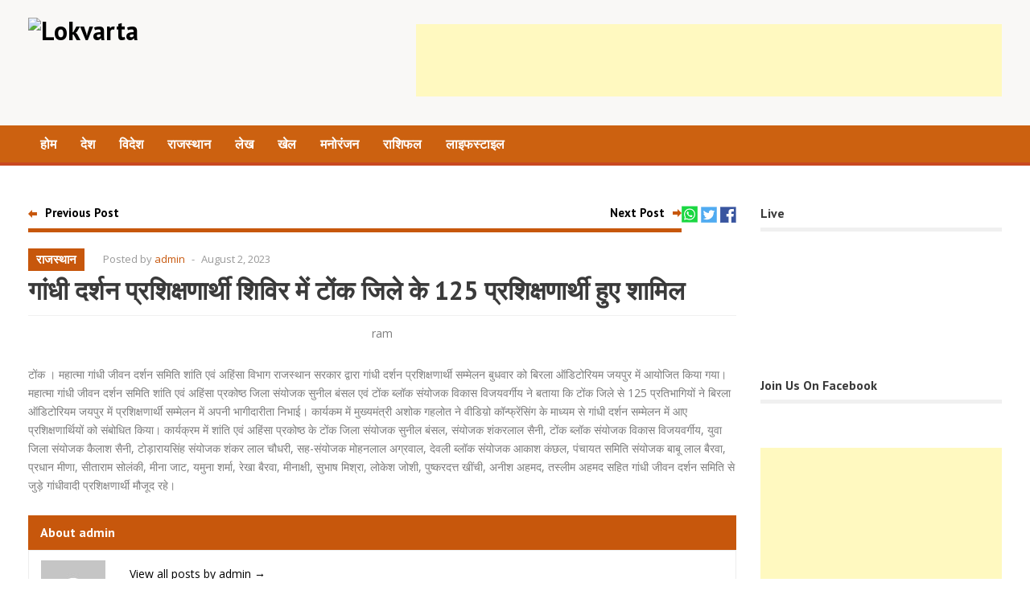

--- FILE ---
content_type: text/html; charset=UTF-8
request_url: https://lokwarta.net/125-trainees-of-tonk-district-participated-in-gandhi-darshan-training-camp/
body_size: 14367
content:

<!DOCTYPE html>

<html lang="en-US" class="no-js">
<head>
<meta name="google-site-verification" content="Ex_jPh1_Lq2lA5fxCJPjghFowawV2ROxl5RMxfGasQY" />
<script async src="//pagead2.googlesyndication.com/pagead/js/adsbygoogle.js"></script>
<script>
  (adsbygoogle = window.adsbygoogle || []).push({
    google_ad_client: "ca-pub-3571568610863926",
    enable_page_level_ads: true
  });
</script>

<meta charset="UTF-8" />
<meta name="viewport" content="width=device-width" />
<link rel="profile" href="http://gmpg.org/xfn/11" />
<link rel="pingback" href="https://lokwarta.net/xmlrpc.php" />
<meta name='robots' content='index, follow, max-image-preview:large, max-snippet:-1, max-video-preview:-1' />

	<!-- This site is optimized with the Yoast SEO plugin v21.8 - https://yoast.com/wordpress/plugins/seo/ -->
	<title>गांधी दर्शन प्रशिक्षणार्थी शिविर में टोंक जिले के 125 प्रशिक्षणार्थी हुए शामिल - Lokvarta</title>
	<link rel="canonical" href="https://lokwarta.net/125-trainees-of-tonk-district-participated-in-gandhi-darshan-training-camp/" />
	<meta property="og:locale" content="en_US" />
	<meta property="og:type" content="article" />
	<meta property="og:title" content="गांधी दर्शन प्रशिक्षणार्थी शिविर में टोंक जिले के 125 प्रशिक्षणार्थी हुए शामिल - Lokvarta" />
	<meta property="og:description" content="टोंक । महात्मा गांधी जीवन दर्शन समिति शांति एवं अहिंसा विभाग राजस्थान सरकार द्वारा गांधी दर्शन प्रशिक्षणार्थी सम्मेलन बुधवार को बिरला ऑडिटोरियम जयपुर में आयोजित किया गया। महात्मा गांधी जीवन दर्शन समिति शांति एवं अहिंसा प्रकोष्ठ जिला संयोजक सुनील बंसल एवं टोंक ब्लॉक संयोजक विकास विजयवर्गीय ने बताया कि टोंक जिले से 125 प्रतिभागियों ने..." />
	<meta property="og:url" content="https://lokwarta.net/125-trainees-of-tonk-district-participated-in-gandhi-darshan-training-camp/" />
	<meta property="og:site_name" content="Lokvarta" />
	<meta property="article:published_time" content="2023-08-02T13:36:08+00:00" />
	<meta property="og:image" content="http://www.lokvarta.net/wp-content/uploads/2023/08/46-300x191.jpeg" />
	<meta name="author" content="admin" />
	<meta name="twitter:card" content="summary_large_image" />
	<meta name="twitter:label1" content="Written by" />
	<meta name="twitter:data1" content="admin" />
	<script type="application/ld+json" class="yoast-schema-graph">{"@context":"https://schema.org","@graph":[{"@type":"WebPage","@id":"https://lokwarta.net/125-trainees-of-tonk-district-participated-in-gandhi-darshan-training-camp/","url":"https://lokwarta.net/125-trainees-of-tonk-district-participated-in-gandhi-darshan-training-camp/","name":"गांधी दर्शन प्रशिक्षणार्थी शिविर में टोंक जिले के 125 प्रशिक्षणार्थी हुए शामिल - Lokvarta","isPartOf":{"@id":"https://lokwarta.net/#website"},"primaryImageOfPage":{"@id":"https://lokwarta.net/125-trainees-of-tonk-district-participated-in-gandhi-darshan-training-camp/#primaryimage"},"image":{"@id":"https://lokwarta.net/125-trainees-of-tonk-district-participated-in-gandhi-darshan-training-camp/#primaryimage"},"thumbnailUrl":"http://www.lokvarta.net/wp-content/uploads/2023/08/46-300x191.jpeg","datePublished":"2023-08-02T13:36:08+00:00","dateModified":"2023-08-02T13:36:08+00:00","author":{"@id":"https://lokwarta.net/#/schema/person/d8873591de89913e01df150306ed2467"},"breadcrumb":{"@id":"https://lokwarta.net/125-trainees-of-tonk-district-participated-in-gandhi-darshan-training-camp/#breadcrumb"},"inLanguage":"en-US","potentialAction":[{"@type":"ReadAction","target":["https://lokwarta.net/125-trainees-of-tonk-district-participated-in-gandhi-darshan-training-camp/"]}]},{"@type":"ImageObject","inLanguage":"en-US","@id":"https://lokwarta.net/125-trainees-of-tonk-district-participated-in-gandhi-darshan-training-camp/#primaryimage","url":"http://www.lokvarta.net/wp-content/uploads/2023/08/46-300x191.jpeg","contentUrl":"http://www.lokvarta.net/wp-content/uploads/2023/08/46-300x191.jpeg"},{"@type":"BreadcrumbList","@id":"https://lokwarta.net/125-trainees-of-tonk-district-participated-in-gandhi-darshan-training-camp/#breadcrumb","itemListElement":[{"@type":"ListItem","position":1,"name":"Home","item":"https://lokwarta.net/"},{"@type":"ListItem","position":2,"name":"गांधी दर्शन प्रशिक्षणार्थी शिविर में टोंक जिले के 125 प्रशिक्षणार्थी हुए शामिल"}]},{"@type":"WebSite","@id":"https://lokwarta.net/#website","url":"https://lokwarta.net/","name":"Lokvarta","description":"","potentialAction":[{"@type":"SearchAction","target":{"@type":"EntryPoint","urlTemplate":"https://lokwarta.net/?s={search_term_string}"},"query-input":"required name=search_term_string"}],"inLanguage":"en-US"},{"@type":"Person","@id":"https://lokwarta.net/#/schema/person/d8873591de89913e01df150306ed2467","name":"admin","image":{"@type":"ImageObject","inLanguage":"en-US","@id":"https://lokwarta.net/#/schema/person/image/","url":"https://secure.gravatar.com/avatar/5e7b4603f2f5fc4faa3512cca0cfb83308361b0df2bb4b5e5bad3efbf2835c9b?s=96&d=mm&r=g","contentUrl":"https://secure.gravatar.com/avatar/5e7b4603f2f5fc4faa3512cca0cfb83308361b0df2bb4b5e5bad3efbf2835c9b?s=96&d=mm&r=g","caption":"admin"},"url":"https://lokwarta.net/author/admin/"}]}</script>
	<!-- / Yoast SEO plugin. -->


<link rel='dns-prefetch' href='//lokwarta.net_' />
<link rel="alternate" type="application/rss+xml" title="Lokvarta &raquo; Feed" href="https://lokwarta.net/feed/" />
<link rel="alternate" type="application/rss+xml" title="Lokvarta &raquo; Comments Feed" href="https://lokwarta.net/comments/feed/" />
<link rel="alternate" type="application/rss+xml" title="Lokvarta &raquo; गांधी दर्शन प्रशिक्षणार्थी शिविर में टोंक जिले के 125 प्रशिक्षणार्थी हुए शामिल Comments Feed" href="https://lokwarta.net/125-trainees-of-tonk-district-participated-in-gandhi-darshan-training-camp/feed/" />
<link rel="alternate" title="oEmbed (JSON)" type="application/json+oembed" href="https://lokwarta.net/wp-json/oembed/1.0/embed?url=https%3A%2F%2Flokwarta.net%2F125-trainees-of-tonk-district-participated-in-gandhi-darshan-training-camp%2F" />
<link rel="alternate" title="oEmbed (XML)" type="text/xml+oembed" href="https://lokwarta.net/wp-json/oembed/1.0/embed?url=https%3A%2F%2Flokwarta.net%2F125-trainees-of-tonk-district-participated-in-gandhi-darshan-training-camp%2F&#038;format=xml" />
<!-- This site uses the Google Analytics by MonsterInsights plugin v7.0.4 - Using Analytics tracking - https://www.monsterinsights.com/ -->
<script type="text/javascript" data-cfasync="false">
	var mi_track_user = true;
	var disableStr = 'ga-disable-UA-100319853-1';

	/* Function to detect opted out users */
	function __gaTrackerIsOptedOut() {
		return document.cookie.indexOf(disableStr + '=true') > -1;
	}

	/* Disable tracking if the opt-out cookie exists. */
	if ( __gaTrackerIsOptedOut() ) {
		window[disableStr] = true;
	}

	/* Opt-out function */
	function __gaTrackerOptout() {
	  document.cookie = disableStr + '=true; expires=Thu, 31 Dec 2099 23:59:59 UTC; path=/';
	  window[disableStr] = true;
	}
	
	if ( mi_track_user ) {
		(function(i,s,o,g,r,a,m){i['GoogleAnalyticsObject']=r;i[r]=i[r]||function(){
			(i[r].q=i[r].q||[]).push(arguments)},i[r].l=1*new Date();a=s.createElement(o),
			m=s.getElementsByTagName(o)[0];a.async=1;a.src=g;m.parentNode.insertBefore(a,m)
		})(window,document,'script','//www.google-analytics.com/analytics.js','__gaTracker');

		__gaTracker('create', 'UA-100319853-1', 'auto');
		__gaTracker('set', 'forceSSL', true);
		__gaTracker('require', 'displayfeatures');
		__gaTracker('require', 'linkid', 'linkid.js');
		__gaTracker('send','pageview');
	} else {
		console.log( "" );
		(function() {
			/* https://developers.google.com/analytics/devguides/collection/analyticsjs/ */
			var noopfn = function() {
				return null;
			};
			var noopnullfn = function() {
				return null;
			};
			var Tracker = function() {
				return null;
			};
			var p = Tracker.prototype;
			p.get = noopfn;
			p.set = noopfn;
			p.send = noopfn;
			var __gaTracker = function() {
				var len = arguments.length;
				if ( len === 0 ) {
					return;
				}
				var f = arguments[len-1];
				if ( typeof f !== 'object' || f === null || typeof f.hitCallback !== 'function' ) {
					console.log( 'Not running function __gaTracker(' + arguments[0] + " ....) because you\'re not being tracked. ");
					return;
				}
				try {
					f.hitCallback();
				} catch (ex) {

				}
			};
			__gaTracker.create = function() {
				return new Tracker();
			};
			__gaTracker.getByName = noopnullfn;
			__gaTracker.getAll = function() {
				return [];
			};
			__gaTracker.remove = noopfn;
			window['__gaTracker'] = __gaTracker;
		})();
		}
</script>
<!-- / Google Analytics by MonsterInsights -->
<style id='wp-img-auto-sizes-contain-inline-css' type='text/css'>
img:is([sizes=auto i],[sizes^="auto," i]){contain-intrinsic-size:3000px 1500px}
/*# sourceURL=wp-img-auto-sizes-contain-inline-css */
</style>
<style id='wp-emoji-styles-inline-css' type='text/css'>

	img.wp-smiley, img.emoji {
		display: inline !important;
		border: none !important;
		box-shadow: none !important;
		height: 1em !important;
		width: 1em !important;
		margin: 0 0.07em !important;
		vertical-align: -0.1em !important;
		background: none !important;
		padding: 0 !important;
	}
/*# sourceURL=wp-emoji-styles-inline-css */
</style>
<style id='wp-block-library-inline-css' type='text/css'>
:root{--wp-block-synced-color:#7a00df;--wp-block-synced-color--rgb:122,0,223;--wp-bound-block-color:var(--wp-block-synced-color);--wp-editor-canvas-background:#ddd;--wp-admin-theme-color:#007cba;--wp-admin-theme-color--rgb:0,124,186;--wp-admin-theme-color-darker-10:#006ba1;--wp-admin-theme-color-darker-10--rgb:0,107,160.5;--wp-admin-theme-color-darker-20:#005a87;--wp-admin-theme-color-darker-20--rgb:0,90,135;--wp-admin-border-width-focus:2px}@media (min-resolution:192dpi){:root{--wp-admin-border-width-focus:1.5px}}.wp-element-button{cursor:pointer}:root .has-very-light-gray-background-color{background-color:#eee}:root .has-very-dark-gray-background-color{background-color:#313131}:root .has-very-light-gray-color{color:#eee}:root .has-very-dark-gray-color{color:#313131}:root .has-vivid-green-cyan-to-vivid-cyan-blue-gradient-background{background:linear-gradient(135deg,#00d084,#0693e3)}:root .has-purple-crush-gradient-background{background:linear-gradient(135deg,#34e2e4,#4721fb 50%,#ab1dfe)}:root .has-hazy-dawn-gradient-background{background:linear-gradient(135deg,#faaca8,#dad0ec)}:root .has-subdued-olive-gradient-background{background:linear-gradient(135deg,#fafae1,#67a671)}:root .has-atomic-cream-gradient-background{background:linear-gradient(135deg,#fdd79a,#004a59)}:root .has-nightshade-gradient-background{background:linear-gradient(135deg,#330968,#31cdcf)}:root .has-midnight-gradient-background{background:linear-gradient(135deg,#020381,#2874fc)}:root{--wp--preset--font-size--normal:16px;--wp--preset--font-size--huge:42px}.has-regular-font-size{font-size:1em}.has-larger-font-size{font-size:2.625em}.has-normal-font-size{font-size:var(--wp--preset--font-size--normal)}.has-huge-font-size{font-size:var(--wp--preset--font-size--huge)}.has-text-align-center{text-align:center}.has-text-align-left{text-align:left}.has-text-align-right{text-align:right}.has-fit-text{white-space:nowrap!important}#end-resizable-editor-section{display:none}.aligncenter{clear:both}.items-justified-left{justify-content:flex-start}.items-justified-center{justify-content:center}.items-justified-right{justify-content:flex-end}.items-justified-space-between{justify-content:space-between}.screen-reader-text{border:0;clip-path:inset(50%);height:1px;margin:-1px;overflow:hidden;padding:0;position:absolute;width:1px;word-wrap:normal!important}.screen-reader-text:focus{background-color:#ddd;clip-path:none;color:#444;display:block;font-size:1em;height:auto;left:5px;line-height:normal;padding:15px 23px 14px;text-decoration:none;top:5px;width:auto;z-index:100000}html :where(.has-border-color){border-style:solid}html :where([style*=border-top-color]){border-top-style:solid}html :where([style*=border-right-color]){border-right-style:solid}html :where([style*=border-bottom-color]){border-bottom-style:solid}html :where([style*=border-left-color]){border-left-style:solid}html :where([style*=border-width]){border-style:solid}html :where([style*=border-top-width]){border-top-style:solid}html :where([style*=border-right-width]){border-right-style:solid}html :where([style*=border-bottom-width]){border-bottom-style:solid}html :where([style*=border-left-width]){border-left-style:solid}html :where(img[class*=wp-image-]){height:auto;max-width:100%}:where(figure){margin:0 0 1em}html :where(.is-position-sticky){--wp-admin--admin-bar--position-offset:var(--wp-admin--admin-bar--height,0px)}@media screen and (max-width:600px){html :where(.is-position-sticky){--wp-admin--admin-bar--position-offset:0px}}

/*# sourceURL=wp-block-library-inline-css */
</style><style id='global-styles-inline-css' type='text/css'>
:root{--wp--preset--aspect-ratio--square: 1;--wp--preset--aspect-ratio--4-3: 4/3;--wp--preset--aspect-ratio--3-4: 3/4;--wp--preset--aspect-ratio--3-2: 3/2;--wp--preset--aspect-ratio--2-3: 2/3;--wp--preset--aspect-ratio--16-9: 16/9;--wp--preset--aspect-ratio--9-16: 9/16;--wp--preset--color--black: #000000;--wp--preset--color--cyan-bluish-gray: #abb8c3;--wp--preset--color--white: #ffffff;--wp--preset--color--pale-pink: #f78da7;--wp--preset--color--vivid-red: #cf2e2e;--wp--preset--color--luminous-vivid-orange: #ff6900;--wp--preset--color--luminous-vivid-amber: #fcb900;--wp--preset--color--light-green-cyan: #7bdcb5;--wp--preset--color--vivid-green-cyan: #00d084;--wp--preset--color--pale-cyan-blue: #8ed1fc;--wp--preset--color--vivid-cyan-blue: #0693e3;--wp--preset--color--vivid-purple: #9b51e0;--wp--preset--gradient--vivid-cyan-blue-to-vivid-purple: linear-gradient(135deg,rgb(6,147,227) 0%,rgb(155,81,224) 100%);--wp--preset--gradient--light-green-cyan-to-vivid-green-cyan: linear-gradient(135deg,rgb(122,220,180) 0%,rgb(0,208,130) 100%);--wp--preset--gradient--luminous-vivid-amber-to-luminous-vivid-orange: linear-gradient(135deg,rgb(252,185,0) 0%,rgb(255,105,0) 100%);--wp--preset--gradient--luminous-vivid-orange-to-vivid-red: linear-gradient(135deg,rgb(255,105,0) 0%,rgb(207,46,46) 100%);--wp--preset--gradient--very-light-gray-to-cyan-bluish-gray: linear-gradient(135deg,rgb(238,238,238) 0%,rgb(169,184,195) 100%);--wp--preset--gradient--cool-to-warm-spectrum: linear-gradient(135deg,rgb(74,234,220) 0%,rgb(151,120,209) 20%,rgb(207,42,186) 40%,rgb(238,44,130) 60%,rgb(251,105,98) 80%,rgb(254,248,76) 100%);--wp--preset--gradient--blush-light-purple: linear-gradient(135deg,rgb(255,206,236) 0%,rgb(152,150,240) 100%);--wp--preset--gradient--blush-bordeaux: linear-gradient(135deg,rgb(254,205,165) 0%,rgb(254,45,45) 50%,rgb(107,0,62) 100%);--wp--preset--gradient--luminous-dusk: linear-gradient(135deg,rgb(255,203,112) 0%,rgb(199,81,192) 50%,rgb(65,88,208) 100%);--wp--preset--gradient--pale-ocean: linear-gradient(135deg,rgb(255,245,203) 0%,rgb(182,227,212) 50%,rgb(51,167,181) 100%);--wp--preset--gradient--electric-grass: linear-gradient(135deg,rgb(202,248,128) 0%,rgb(113,206,126) 100%);--wp--preset--gradient--midnight: linear-gradient(135deg,rgb(2,3,129) 0%,rgb(40,116,252) 100%);--wp--preset--font-size--small: 13px;--wp--preset--font-size--medium: 20px;--wp--preset--font-size--large: 36px;--wp--preset--font-size--x-large: 42px;--wp--preset--spacing--20: 0.44rem;--wp--preset--spacing--30: 0.67rem;--wp--preset--spacing--40: 1rem;--wp--preset--spacing--50: 1.5rem;--wp--preset--spacing--60: 2.25rem;--wp--preset--spacing--70: 3.38rem;--wp--preset--spacing--80: 5.06rem;--wp--preset--shadow--natural: 6px 6px 9px rgba(0, 0, 0, 0.2);--wp--preset--shadow--deep: 12px 12px 50px rgba(0, 0, 0, 0.4);--wp--preset--shadow--sharp: 6px 6px 0px rgba(0, 0, 0, 0.2);--wp--preset--shadow--outlined: 6px 6px 0px -3px rgb(255, 255, 255), 6px 6px rgb(0, 0, 0);--wp--preset--shadow--crisp: 6px 6px 0px rgb(0, 0, 0);}:where(.is-layout-flex){gap: 0.5em;}:where(.is-layout-grid){gap: 0.5em;}body .is-layout-flex{display: flex;}.is-layout-flex{flex-wrap: wrap;align-items: center;}.is-layout-flex > :is(*, div){margin: 0;}body .is-layout-grid{display: grid;}.is-layout-grid > :is(*, div){margin: 0;}:where(.wp-block-columns.is-layout-flex){gap: 2em;}:where(.wp-block-columns.is-layout-grid){gap: 2em;}:where(.wp-block-post-template.is-layout-flex){gap: 1.25em;}:where(.wp-block-post-template.is-layout-grid){gap: 1.25em;}.has-black-color{color: var(--wp--preset--color--black) !important;}.has-cyan-bluish-gray-color{color: var(--wp--preset--color--cyan-bluish-gray) !important;}.has-white-color{color: var(--wp--preset--color--white) !important;}.has-pale-pink-color{color: var(--wp--preset--color--pale-pink) !important;}.has-vivid-red-color{color: var(--wp--preset--color--vivid-red) !important;}.has-luminous-vivid-orange-color{color: var(--wp--preset--color--luminous-vivid-orange) !important;}.has-luminous-vivid-amber-color{color: var(--wp--preset--color--luminous-vivid-amber) !important;}.has-light-green-cyan-color{color: var(--wp--preset--color--light-green-cyan) !important;}.has-vivid-green-cyan-color{color: var(--wp--preset--color--vivid-green-cyan) !important;}.has-pale-cyan-blue-color{color: var(--wp--preset--color--pale-cyan-blue) !important;}.has-vivid-cyan-blue-color{color: var(--wp--preset--color--vivid-cyan-blue) !important;}.has-vivid-purple-color{color: var(--wp--preset--color--vivid-purple) !important;}.has-black-background-color{background-color: var(--wp--preset--color--black) !important;}.has-cyan-bluish-gray-background-color{background-color: var(--wp--preset--color--cyan-bluish-gray) !important;}.has-white-background-color{background-color: var(--wp--preset--color--white) !important;}.has-pale-pink-background-color{background-color: var(--wp--preset--color--pale-pink) !important;}.has-vivid-red-background-color{background-color: var(--wp--preset--color--vivid-red) !important;}.has-luminous-vivid-orange-background-color{background-color: var(--wp--preset--color--luminous-vivid-orange) !important;}.has-luminous-vivid-amber-background-color{background-color: var(--wp--preset--color--luminous-vivid-amber) !important;}.has-light-green-cyan-background-color{background-color: var(--wp--preset--color--light-green-cyan) !important;}.has-vivid-green-cyan-background-color{background-color: var(--wp--preset--color--vivid-green-cyan) !important;}.has-pale-cyan-blue-background-color{background-color: var(--wp--preset--color--pale-cyan-blue) !important;}.has-vivid-cyan-blue-background-color{background-color: var(--wp--preset--color--vivid-cyan-blue) !important;}.has-vivid-purple-background-color{background-color: var(--wp--preset--color--vivid-purple) !important;}.has-black-border-color{border-color: var(--wp--preset--color--black) !important;}.has-cyan-bluish-gray-border-color{border-color: var(--wp--preset--color--cyan-bluish-gray) !important;}.has-white-border-color{border-color: var(--wp--preset--color--white) !important;}.has-pale-pink-border-color{border-color: var(--wp--preset--color--pale-pink) !important;}.has-vivid-red-border-color{border-color: var(--wp--preset--color--vivid-red) !important;}.has-luminous-vivid-orange-border-color{border-color: var(--wp--preset--color--luminous-vivid-orange) !important;}.has-luminous-vivid-amber-border-color{border-color: var(--wp--preset--color--luminous-vivid-amber) !important;}.has-light-green-cyan-border-color{border-color: var(--wp--preset--color--light-green-cyan) !important;}.has-vivid-green-cyan-border-color{border-color: var(--wp--preset--color--vivid-green-cyan) !important;}.has-pale-cyan-blue-border-color{border-color: var(--wp--preset--color--pale-cyan-blue) !important;}.has-vivid-cyan-blue-border-color{border-color: var(--wp--preset--color--vivid-cyan-blue) !important;}.has-vivid-purple-border-color{border-color: var(--wp--preset--color--vivid-purple) !important;}.has-vivid-cyan-blue-to-vivid-purple-gradient-background{background: var(--wp--preset--gradient--vivid-cyan-blue-to-vivid-purple) !important;}.has-light-green-cyan-to-vivid-green-cyan-gradient-background{background: var(--wp--preset--gradient--light-green-cyan-to-vivid-green-cyan) !important;}.has-luminous-vivid-amber-to-luminous-vivid-orange-gradient-background{background: var(--wp--preset--gradient--luminous-vivid-amber-to-luminous-vivid-orange) !important;}.has-luminous-vivid-orange-to-vivid-red-gradient-background{background: var(--wp--preset--gradient--luminous-vivid-orange-to-vivid-red) !important;}.has-very-light-gray-to-cyan-bluish-gray-gradient-background{background: var(--wp--preset--gradient--very-light-gray-to-cyan-bluish-gray) !important;}.has-cool-to-warm-spectrum-gradient-background{background: var(--wp--preset--gradient--cool-to-warm-spectrum) !important;}.has-blush-light-purple-gradient-background{background: var(--wp--preset--gradient--blush-light-purple) !important;}.has-blush-bordeaux-gradient-background{background: var(--wp--preset--gradient--blush-bordeaux) !important;}.has-luminous-dusk-gradient-background{background: var(--wp--preset--gradient--luminous-dusk) !important;}.has-pale-ocean-gradient-background{background: var(--wp--preset--gradient--pale-ocean) !important;}.has-electric-grass-gradient-background{background: var(--wp--preset--gradient--electric-grass) !important;}.has-midnight-gradient-background{background: var(--wp--preset--gradient--midnight) !important;}.has-small-font-size{font-size: var(--wp--preset--font-size--small) !important;}.has-medium-font-size{font-size: var(--wp--preset--font-size--medium) !important;}.has-large-font-size{font-size: var(--wp--preset--font-size--large) !important;}.has-x-large-font-size{font-size: var(--wp--preset--font-size--x-large) !important;}
/*# sourceURL=global-styles-inline-css */
</style>

<style id='classic-theme-styles-inline-css' type='text/css'>
/*! This file is auto-generated */
.wp-block-button__link{color:#fff;background-color:#32373c;border-radius:9999px;box-shadow:none;text-decoration:none;padding:calc(.667em + 2px) calc(1.333em + 2px);font-size:1.125em}.wp-block-file__button{background:#32373c;color:#fff;text-decoration:none}
/*# sourceURL=/wp-includes/css/classic-themes.min.css */
</style>
<link rel='stylesheet' id='easy-facebook-likebox-plugin-styles-css' href='https://lokwarta.net/wp-content/plugins/easy-facebook-likebox/public/assets/css/public.css?ver=4.3.5' type='text/css' media='all' />
<link rel='stylesheet' id='easy-facebook-likebox-font-awesome-css' href='https://lokwarta.net/wp-content/plugins/easy-facebook-likebox/public/assets/css/font-awesome.css?ver=4.3.5' type='text/css' media='all' />
<link rel='stylesheet' id='easy-facebook-likebox-animate-css' href='https://lokwarta.net/wp-content/plugins/easy-facebook-likebox/public/assets/css/animate.css?ver=4.3.5' type='text/css' media='all' />
<link rel='stylesheet' id='easy-facebook-likebox-popup-styles-css' href='https://lokwarta.net/wp-content/plugins/easy-facebook-likebox/public/assets/popup/magnific-popup.css?ver=4.3.5' type='text/css' media='all' />
<link rel='stylesheet' id='magnific-popup-au-css' href='https://lokwarta.net/wp-content/plugins/youtube-channel/assets/lib/magnific-popup/magnific-popup.min.css?ver=3.0.11.3' type='text/css' media='all' />
<link rel='stylesheet' id='youtube-channel-css' href='https://lokwarta.net/wp-content/plugins/youtube-channel/assets/css/youtube-channel.css?ver=3.0.11.3' type='text/css' media='all' />
<link rel='stylesheet' id='wt-style-css' href='https://lokwarta.net/wp-content/themes/wt_juno/style.css?ver=6.9' type='text/css' media='all' />
<style id='wt-style-inline-css' type='text/css'>
#slider-main .entry-header h2 a {
    color: #000000;
}

a:link {
    color: #000000;
}

a:visited {
    color: #000000;
}

#main-menu,
  #main-menu ul li ul li a,
 #main-menu ul li:hover ul li a,
 #main-menu ul li.over ul li a,
 #main-menu ul li ul li:hover ul li a,
 #main-menu ul li ul li.over ul li a{ 
    background: #cc6110 
}

#main-menu{ 
    border-bottom: 4px solid #c94820 
}

#main-menu .current-menu-item,
 #main-menu .current_page_item,
 #main-menu ul li a:hover,
 #main-menu ul li ul li:hover a,
 #main-menu ul li ul li.over a,
 #main-menu ul li ul li ul li a:hover{ 
    background: #c94820 
}

.main-color,
 .entry-meta .author a,
 .entry-content a{ 
    color: #c7570c 
}

.main-color-bg,
 .pagination a:hover,
 .pagination .current,
 .review-container .review-header,
 .review-stars div,
 #respond input[type=submit],
 .tagcloud a,
 .pagination-links li a,
 .entry-footer .tags a:hover{ 
    background-color: #c7570c 
}

.widget_tabs .widget-tabs-title-container ul li:hover:after,
 .widget_tabs .widget-tabs-title-container ul li.active:after{ 
    border-color: #c7570c #FFFFFF
}

.post-nav,
 #comments h3.comments-title{ 
    border-bottom: 5px solid #c7570c 
}

#footer{ 
    border-top: 10px solid #c7570c 
}


.cat1771{background:} .cat1545{background:} .cat1772{background:} .cat2{background:} .cat1773{background:} .cat1774{background:} .cat1770{background:} .cat7{background:} 
/*# sourceURL=wt-style-inline-css */
</style>
<script type="text/javascript" id="monsterinsights-frontend-script-js-extra">
/* <![CDATA[ */
var monsterinsights_frontend = {"js_events_tracking":"true","is_debug_mode":"false","download_extensions":"doc,exe,js,pdf,ppt,tgz,zip,xls","inbound_paths":"","home_url":"https://lokwarta.net","track_download_as":"event","internal_label":"int","hash_tracking":"false"};
//# sourceURL=monsterinsights-frontend-script-js-extra
/* ]]> */
</script>
<script type="text/javascript" src="https://lokwarta.net/wp-content/plugins/google-analytics-for-wordpress/assets/js/frontend.min.js?ver=7.0.4" id="monsterinsights-frontend-script-js"></script>
<script type="text/javascript" src="https://lokwarta.net/wp-includes/js/jquery/jquery.min.js?ver=3.7.1" id="jquery-core-js"></script>
<script type="text/javascript" src="https://lokwarta.net/wp-includes/js/jquery/jquery-migrate.min.js?ver=3.4.1" id="jquery-migrate-js"></script>
<script type="text/javascript" src="https://lokwarta.net/wp-content/plugins/easy-facebook-likebox/public/assets/popup/jquery.magnific-popup.min.js?ver=4.3.5" id="easy-facebook-likebox-popup-script-js"></script>
<script type="text/javascript" src="https://lokwarta.net/wp-content/plugins/easy-facebook-likebox/public/assets/js/jquery.cookie.js?ver=4.3.5" id="easy-facebook-likebox-cookie-script-js"></script>
<script type="text/javascript" id="easy-facebook-likebox-public-script-js-extra">
/* <![CDATA[ */
var public_ajax = {"ajax_url":"https://lokwarta.net/wp-admin/admin-ajax.php"};
var public_ajax = {"ajax_url":"https://lokwarta.net/wp-admin/admin-ajax.php"};
//# sourceURL=easy-facebook-likebox-public-script-js-extra
/* ]]> */
</script>
<script type="text/javascript" src="https://lokwarta.net/wp-content/plugins/easy-facebook-likebox/public/assets/js/public.js?ver=4.3.5" id="easy-facebook-likebox-public-script-js"></script>
<link rel="https://api.w.org/" href="https://lokwarta.net/wp-json/" /><link rel="alternate" title="JSON" type="application/json" href="https://lokwarta.net/wp-json/wp/v2/posts/445952" /><link rel="EditURI" type="application/rsd+xml" title="RSD" href="https://lokwarta.net/xmlrpc.php?rsd" />
<meta name="generator" content="WordPress 6.9" />
<link rel='shortlink' href='https://lokwarta.net/?p=445952' />
<meta name="title" content="गांधी दर्शन प्रशिक्षणार्थी शिविर में टोंक जिले के 125 प्रशिक्षणार्थी हुए शामिल"  />
<meta name="description" content=" टोंक । महात्मा गांधी जीवन दर्शन समिति शांति एवं अहिंसा विभाग राजस्थान सरकार द्वारा गांधी दर्शन प्रशिक्षणार्थी सम्मेलन बुधवार को बिरला ऑडिटोरियम जयपुर ..."  />
  
<meta property="og:url" content="https://lokwarta.net/125-trainees-of-tonk-district-participated-in-gandhi-darshan-training-camp/"/>  
<meta property="og:title" content="गांधी दर्शन प्रशिक्षणार्थी शिविर में टोंक जिले के 125 प्रशिक्षणार्थी हुए शामिल" />  
<meta property="og:description" content="टोंक । महात्मा गांधी जीवन दर्शन समिति शांति एवं अहिंसा विभाग राजस्थान सरकार द्वारा गांधी दर्शन प्रशिक्षणार्थी सम्मेलन बुधवार को बिरला ऑडिटोरियम जयपुर ..." />  
<meta property="og:type" content="article" />  
<meta property="og:image" content="" />  
	
</head>

<body class="wp-singular post-template-default single single-post postid-445952 single-format-standard wp-theme-wt_juno">
<header id="header">
  <div class="inner-wrap">
    <div class="logo">
            <h1> <a href="https://lokwarta.net" title="Lokvarta"> <img src="http://www.lokvarta.net/wp-content/uploads/2017/06/admin-ajax-copy.jpg" alt="Lokvarta" /> </a> </h1>
          </div>
    <div class="header-add">
      <aside id="custom_html-3" class="widget_text widget widget_custom_html"><div class="textwidget custom-html-widget"><script async src="//pagead2.googlesyndication.com/pagead/js/adsbygoogle.js"></script>
<!-- Wp- Top leader Board -->
<ins class="adsbygoogle"
     style="display:inline-block;width:728px;height:90px"
     data-ad-client="ca-pub-3571568610863926"
     data-ad-slot="8375094644"></ins>
<script>
(adsbygoogle = window.adsbygoogle || []).push({});
</script></div></aside>    </div>
    <div class="top-menu">
          </div>
        
    <!--<div class="search">

					<form method="get" id="searchform" action="https://lokwarta.net/">
		<input type="text" class="searchfield" name="s" id="s" placeholder="Search" />
		<input type="submit" class="submit button main-color-bg" name="submit" id="searchsubmit" value="Search" />
	</form>

			</div>--> 
    
  </div>
  <!-- /wrap --> 
  
</header>
<div id="main-menu">
  <div class="inner-wrap">
    <ul id="menu-main-menu" class="menu"><li id="menu-item-341727" class="menu-item menu-item-type-custom menu-item-object-custom menu-item-341727"><a href="http://www.lokvarta.net/">होम</a></li>
<li id="menu-item-341728" class="menu-item menu-item-type-taxonomy menu-item-object-category menu-item-341728"><a href="https://lokwarta.net/category/%e0%a4%a6%e0%a5%87%e0%a4%b6/">देश</a></li>
<li id="menu-item-341729" class="menu-item menu-item-type-taxonomy menu-item-object-category menu-item-341729"><a href="https://lokwarta.net/category/%e0%a4%b5%e0%a4%bf%e0%a4%a6%e0%a5%87%e0%a4%b6/">विदेश</a></li>
<li id="menu-item-341730" class="menu-item menu-item-type-taxonomy menu-item-object-category current-post-ancestor current-menu-parent current-post-parent menu-item-341730"><a href="https://lokwarta.net/category/%e0%a4%b0%e0%a4%be%e0%a4%9c%e0%a4%b8%e0%a5%8d%e0%a4%a5%e0%a4%be%e0%a4%a8/">राजस्थान</a></li>
<li id="menu-item-341731" class="menu-item menu-item-type-taxonomy menu-item-object-category menu-item-341731"><a href="https://lokwarta.net/category/%e0%a4%b2%e0%a5%87%e0%a4%96/">लेख</a></li>
<li id="menu-item-341732" class="menu-item menu-item-type-taxonomy menu-item-object-category menu-item-341732"><a href="https://lokwarta.net/category/%e0%a4%96%e0%a5%87%e0%a4%b2/">खेल</a></li>
<li id="menu-item-341733" class="menu-item menu-item-type-taxonomy menu-item-object-category menu-item-341733"><a href="https://lokwarta.net/category/%e0%a4%ae%e0%a4%a8%e0%a5%8b%e0%a4%b0%e0%a4%82%e0%a4%9c%e0%a4%a8/">मनोरंजन</a></li>
<li id="menu-item-341734" class="menu-item menu-item-type-taxonomy menu-item-object-category menu-item-341734"><a href="https://lokwarta.net/category/%e0%a4%b0%e0%a4%be%e0%a4%b6%e0%a4%bf%e0%a4%ab%e0%a4%b2/">राशिफल</a></li>
<li id="menu-item-341735" class="menu-item menu-item-type-taxonomy menu-item-object-category menu-item-341735"><a href="https://lokwarta.net/category/%e0%a4%b2%e0%a4%be%e0%a4%87%e0%a4%ab%e0%a4%b8%e0%a5%8d%e0%a4%9f%e0%a4%be%e0%a4%87%e0%a4%b2/">लाइफस्टाइल</a></li>
</ul>  </div>
  <div class="clearfix"></div>
</div>
<div id="container" class="hfeed">
<div id="main">


<div id="content" class="single-post ">
	
			
<article id="post-445952" class="post-445952 post type-post status-publish format-standard hentry category-2">
	
	<header class="entry-header">	
<!-- Social share starts here --> 
	<div class="share_button_box">	
		<a href="whatsapp://send?text=https://lokwarta.net/125-trainees-of-tonk-district-participated-in-gandhi-darshan-training-camp/" data-action="share/whatsapp/share">
			<img src="https://lokwarta.net
/wp-content/themes/wt_juno/images/whatsappe_share.png"></a>
		<a href="http://www.twitter.com/share?url=https://lokwarta.net/125-trainees-of-tonk-district-participated-in-gandhi-darshan-training-camp/"><img src="https://lokwarta.net
/wp-content/themes/wt_juno/images/twitter_share.png"></a>
		<a href="https://www.facebook.com/sharer.php?u=https://lokwarta.net/125-trainees-of-tonk-district-participated-in-gandhi-darshan-training-camp/"><img src="https://lokwarta.net
/wp-content/themes/wt_juno/images/facebook_share.png"></a>
    </div>
<!-- Social share ends here --> 


						<div class="post-nav">
					<div class="prev-post"><span class="icon main-color-bg"></span><span class="link"><h5><a href="https://lokwarta.net/jan-samman-video-contest-peoples-word-of-mouth-story-of-successful-schemes-of-the-state-government-saroj-sapna-and-suman-won-the-prize-money/" rel="prev">Previous Post</a></h5></span></div>					<div class="next-post"><span class="link"><h5><a href="https://lokwarta.net/the-constable-saved-the-life-of-a-woman-who-was-going-to-commit-suicide-on-the-chambal-bridge/" rel="next">Next Post</a></h5></span><span class="icon main-color-bg"></span></div>				</div>
					
						<div class="thumbnail single-post-thumbnail"></div>			
				
						<div class="entry-meta">
					<span class="entry-cats"><span class="main-color-bg cat2"><h5><a href="https://lokwarta.net/category/%e0%a4%b0%e0%a4%be%e0%a4%9c%e0%a4%b8%e0%a5%8d%e0%a4%a5%e0%a4%be%e0%a4%a8/">राजस्थान</a></h5></span></span>									
					<span class="author">Posted by <a href="https://lokwarta.net/author/admin/" title="Posts by admin" rel="author">admin</a></span>
					<span class="sep">-</span>
					<span class="date">August 2, 2023</span>
									</div>
				
		
		<h1 class="entry-title">गांधी दर्शन प्रशिक्षणार्थी शिविर में टोंक जिले के 125 प्रशिक्षणार्थी हुए शामिल</h1>
		
	</header><!-- /entry-header -->
	
				<div class="entry-ad">
				<div class="inner-wrap">
					ram				</div>			
			</div>	<div class="entry-content-wrap">		
		
		<div class="entry-content">	
						
			<p><img fetchpriority="high" decoding="async" class="alignnone size-medium wp-image-445954" src="http://www.lokvarta.net/wp-content/uploads/2023/08/46-300x191.jpeg" alt="" width="300" height="191" srcset="https://lokwarta.net
/wp-content/uploads/2023/08/46-300x191.jpeg 300w, https://lokwarta.net
/wp-content/uploads/2023/08/46-1024x651.jpeg 1024w, https://lokwarta.net
/wp-content/uploads/2023/08/46-768x488.jpeg 768w, https://lokwarta.net
/wp-content/uploads/2023/08/46.jpeg 1247w" sizes="(max-width: 300px) 100vw, 300px" />टोंक । महात्मा गांधी जीवन दर्शन समिति शांति एवं अहिंसा विभाग राजस्थान सरकार द्वारा गांधी दर्शन प्रशिक्षणार्थी सम्मेलन बुधवार को बिरला ऑडिटोरियम जयपुर में आयोजित किया गया। महात्मा गांधी जीवन दर्शन समिति शांति एवं अहिंसा प्रकोष्ठ जिला संयोजक सुनील बंसल एवं टोंक ब्लॉक संयोजक विकास विजयवर्गीय ने बताया कि टोंक जिले से 125 प्रतिभागियों ने बिरला ऑडिटोरियम जयपुर में प्रशिक्षणार्थी सम्मेलन में अपनी भागीदारीता निभाई। कार्यकम में मुख्यमंत्री अशोक गहलोत ने वीडिय़ो कॉन्फ्रेंसिंग के माध्यम से गांधी दर्शन सम्मेलन में आए प्रशिक्षणार्थियों को संबोधित किया। कार्यक्रम में शांति एवं अहिंसा प्रकोष्ठ के टोंक जिला संयोजक सुनील बंसल, संयोजक शंकरलाल सैनी, टोंक ब्लॉक संयोजक विकास विजयवर्गीय, युवा जिला संयोजक कैलाश सैनी, टोड़ारायसिंह संयोजक शंकर लाल चौधरी, सह-संयोजक मोहनलाल अग्रवाल, देवली ब्लॉक संयोजक आकाश कंछल, पंचायत समिति संयोजक बाबू लाल बैरवा, प्रधान मीणा, सीताराम सोलंकी, मीना जाट, यमुना शर्मा, रेखा बैरवा, मीनाक्षी, सुभाष मिश्रा, लोकेश जोशी, पुष्करदत्त खींची, अनीश अहमद, तस्लीम अहमद सहित गांधी जीवन दर्शन समिति से जुड़े गांधीवादी प्रशिक्षणार्थी मौजूद रहे।</p>
					</div><!-- /entry-content -->
		
	</div><!-- /entry-content-wrap -->
	
	<div class="entry-footer">
			
	</div>
		
</article><!-- /post-445952 -->

		<div class="entry-author">	
			<div class="author-header main-color-bg">
				<h4 class="title">About admin</h4>
			</div>
			<div class="author-wrap">
				<div class="author-avatar">
					<img alt='' src='https://secure.gravatar.com/avatar/5e7b4603f2f5fc4faa3512cca0cfb83308361b0df2bb4b5e5bad3efbf2835c9b?s=80&#038;d=mm&#038;r=g' srcset='https://secure.gravatar.com/avatar/5e7b4603f2f5fc4faa3512cca0cfb83308361b0df2bb4b5e5bad3efbf2835c9b?s=160&#038;d=mm&#038;r=g 2x' class='avatar avatar-80 photo' height='80' width='80' decoding='async'/>				</div>			
				<div class="author-description">					
										<div class="author-link">
						<a href="https://lokwarta.net/author/admin/" rel="author">
							View all posts by admin <span class="meta-nav">&rarr;</span>						</a>
					</div>
				</div>
			</div>
		</div><!-- /entry-author -->		
		
	
	<div class="entry-social">	
				
		<div class="fb">
			<a href="http://facebook.com/share.php?u=https://lokwarta.net/125-trainees-of-tonk-district-participated-in-gandhi-darshan-training-camp/&amp;t=गांधी दर्शन प्रशिक्षणार्थी शिविर में टोंक जिले के 125 प्रशिक्षणार्थी हुए शामिल" target="_blank">Facebook</a>
		</div>
		
		<div class="twitter">
			<a href="http://twitter.com/home?status=गांधी दर्शन प्रशिक्षणार्थी शिविर में टोंक जिले के 125 प्रशिक्षणार्थी हुए शामिल https://lokwarta.net/125-trainees-of-tonk-district-participated-in-gandhi-darshan-training-camp/" target="_blank">Twitter</a>	
		</div>
		
		<div class="gplus">			
			<a href="https://plus.google.com/share?url=https://lokwarta.net/125-trainees-of-tonk-district-participated-in-gandhi-darshan-training-camp/&amp;t=गांधी दर्शन प्रशिक्षणार्थी शिविर में टोंक जिले के 125 प्रशिक्षणार्थी हुए शामिल" target="_blank">Google+</a>			
		</div>
		
		<div class="linkedin">
			<a href="http://www.linkedin.com/shareArticle?mini=true&amp;url=https://lokwarta.net/125-trainees-of-tonk-district-participated-in-gandhi-darshan-training-camp/&amp;title=गांधी दर्शन प्रशिक्षणार्थी शिविर में टोंक जिले के 125 प्रशिक्षणार्थी हुए शामिल&amp;summary=टोंक । महात्मा गांधी जीवन दर्शन समिति शांति एवं अहिंसा विभाग राजस्थान सरकार द्वारा गांधी दर्शन प्रशिक्षणार्थी सम्मेलन बुधवार को बिरला ऑडिटोरियम जयपुर ..." target="_blank">Linkedin</a>
		</div>
				
		<div class="pinterest">
			<a href="http://pinterest.com/pin/create/button/?url=https://lokwarta.net/125-trainees-of-tonk-district-participated-in-gandhi-darshan-training-camp/&amp;media=&amp;description=गांधी दर्शन प्रशिक्षणार्थी शिविर में टोंक जिले के 125 प्रशिक्षणार्थी हुए शामिल" target="_blank">Pinterest</a>
		</div>
		
		<div class="delicious">
			<a href="http://del.icio.us/post?url=https://lokwarta.net/125-trainees-of-tonk-district-participated-in-gandhi-darshan-training-camp/&amp;title=गांधी दर्शन प्रशिक्षणार्थी शिविर में टोंक जिले के 125 प्रशिक्षणार्थी हुए शामिल" target="_blank">Delicious</a>
		</div>
	</div><!-- /entry-social -->
		
		<div class="related-posts">
			<h3>Related Posts</h3>
			<ul class="list">
										<li>
															<div class="thumbnail overlay">
									<a href="https://lokwarta.net/jaipur-dausa-resident-devendra-has-been-selected-for-the-youth-icon-award-2025-26-rajasthan-chief-minister-bhajan-lal-sharma-presented-the-youth-icon-award-to-devendra-jaiman/" >
										<img width="132" height="130" src="https://lokwarta.net
/wp-content/uploads/2026/01/14.jpg" class="attachment-wt-thumb-300_130 size-wt-thumb-300_130 wp-post-image" alt="" decoding="async" />									</a>
								</div>
														<div class="cat-bullet"><span class="cat"><span class="main-color-bg cat2"></span><h6><a href="https://lokwarta.net/category/%e0%a4%b0%e0%a4%be%e0%a4%9c%e0%a4%b8%e0%a5%8d%e0%a4%a5%e0%a4%be%e0%a4%a8/">राजस्थान</a></h6></span></div>
							
							<h5>								
								<a href="https://lokwarta.net/jaipur-dausa-resident-devendra-has-been-selected-for-the-youth-icon-award-2025-26-rajasthan-chief-minister-bhajan-lal-sharma-presented-the-youth-icon-award-to-devendra-jaiman/">
									जयपुर :  यूथ आइकॉन अवार्ड 2025-26 के लिए दौसा निवासी दे...	
								</a>
							</h5>	
									
							<div class="entry-meta">
																<span class="date">January 20, 2026</span>									
							</div>				
						</li>
											<li>
														<div class="cat-bullet"><span class="cat"><span class="main-color-bg cat2"></span><h6><a href="https://lokwarta.net/category/%e0%a4%b0%e0%a4%be%e0%a4%9c%e0%a4%b8%e0%a5%8d%e0%a4%a5%e0%a4%be%e0%a4%a8/">राजस्थान</a></h6></span></div>
							
							<h5>								
								<a href="https://lokwarta.net/jaipur-under-the-leadership-of-chief-minister-bhajanlal-sharma-farmer-welfare-is-taking-a-new-direction-village-upliftment-camps-will-be-organized-in-2839-girdawar-circles-across-the-state-villag/">
									जयपुर: मुख्यमंत्री  भजनलाल शर्मा की अगुवाई में कृषक कल्...	
								</a>
							</h5>	
									
							<div class="entry-meta">
																<span class="date">January 20, 2026</span>									
							</div>				
						</li>
											<li>
															<div class="thumbnail overlay">
									<a href="https://lokwarta.net/jaipur-minister-of-state-independent-charge-for-forest-environment-and-climate-change-sanjay-sharma-held-a-review-meeting-and-gave-the-message-of-environmental-protection-by-planting-trees-at-the/" >
										<img width="256" height="130" src="https://lokwarta.net
/wp-content/uploads/2026/01/8-5.jpeg" class="attachment-wt-thumb-300_130 size-wt-thumb-300_130 wp-post-image" alt="" decoding="async" loading="lazy" />									</a>
								</div>
														<div class="cat-bullet"><span class="cat"><span class="main-color-bg cat2"></span><h6><a href="https://lokwarta.net/category/%e0%a4%b0%e0%a4%be%e0%a4%9c%e0%a4%b8%e0%a5%8d%e0%a4%a5%e0%a4%be%e0%a4%a8/">राजस्थान</a></h6></span></div>
							
							<h5>								
								<a href="https://lokwarta.net/jaipur-minister-of-state-independent-charge-for-forest-environment-and-climate-change-sanjay-sharma-held-a-review-meeting-and-gave-the-message-of-environmental-protection-by-planting-trees-at-the/">
									जयपुर: वन, पर्यावरण एवं जलवायु परिवर्तन राज्यमंत्री (स्...	
								</a>
							</h5>	
									
							<div class="entry-meta">
																<span class="date">January 20, 2026</span>									
							</div>				
						</li>
											<li>
														<div class="cat-bullet"><span class="cat"><span class="main-color-bg cat2"></span><h6><a href="https://lokwarta.net/category/%e0%a4%b0%e0%a4%be%e0%a4%9c%e0%a4%b8%e0%a5%8d%e0%a4%a5%e0%a4%be%e0%a4%a8/">राजस्थान</a></h6></span></div>
							
							<h5>								
								<a href="https://lokwarta.net/jaipur-the-culture-department-will-organize-special-programmes-in-four-phases-to-mark-the-150th-anniversary-of-the-national-anthem-vande-mataram/">
									जयपुर: संस्कृति विभाग द्वारा राष्ट्रगीत वंदे मातरम् की ...	
								</a>
							</h5>	
									
							<div class="entry-meta">
																<span class="date">January 20, 2026</span>									
							</div>				
						</li>
								</ul>		
		</div>		
				<div id="comments">
	
	
	
		<div id="respond" class="comment-respond">
		<h3 id="reply-title" class="comment-reply-title">Leave a Reply <small><a rel="nofollow" id="cancel-comment-reply-link" href="/125-trainees-of-tonk-district-participated-in-gandhi-darshan-training-camp/#respond" style="display:none;">Cancel reply</a></small></h3><form action="https://lokwarta.net/wp-comments-post.php" method="post" id="commentform" class="comment-form"><p class="comment-notes"><span id="email-notes">Your email address will not be published.</span> <span class="required-field-message">Required fields are marked <span class="required">*</span></span></p><p class="comment-form-comment"><label for="comment">Comment <span class="required">*</span></label> <textarea id="comment" name="comment" cols="45" rows="8" maxlength="65525" required="required"></textarea></p><p class="comment-form-author"><label for="author">Name <span class="required">*</span></label> <input id="author" name="author" type="text" value="" size="30" maxlength="245" autocomplete="name" required="required" /></p>
<p class="comment-form-email"><label for="email">Email <span class="required">*</span></label> <input id="email" name="email" type="text" value="" size="30" maxlength="100" aria-describedby="email-notes" autocomplete="email" required="required" /></p>
<p class="comment-form-url"><label for="url">Website</label> <input id="url" name="url" type="text" value="" size="30" maxlength="200" autocomplete="url" /></p>
<p class="comment-form-cookies-consent"><input id="wp-comment-cookies-consent" name="wp-comment-cookies-consent" type="checkbox" value="yes" /> <label for="wp-comment-cookies-consent">Save my name, email, and website in this browser for the next time I comment.</label></p>
<p class="form-submit"><input name="submit" type="submit" id="submit" class="submit" value="Post Comment" /> <input type='hidden' name='comment_post_ID' value='445952' id='comment_post_ID' />
<input type='hidden' name='comment_parent' id='comment_parent' value='0' />
</p></form>	</div><!-- #respond -->
	
</div><!-- /comments -->
		
			
</div><!-- /content -->

 
	
	<div id="sidebar">
		<aside id="custom_html-4" class="widget_text widget widget_custom_html"><h4>Live</h4><div class="textwidget custom-html-widget"><div style="position:relative;height:0;padding-bottom:50.0%"><iframe src="https://www.youtube.com/embed/uAkMwvNIHdQ?autoplay=1" frameborder="0" allow="autoplay; encrypted-media" allowfullscreen></iframe></div></aside><aside id="easy_facebook_page_plugin-3" class="widget widget_easy_facebook_page_plugin"><h4>Join Us On Facebook</h4><div id="fb-root"></div>
					<script>(function(d, s, id) {
					  var js, fjs = d.getElementsByTagName(s)[0];
					  if (d.getElementById(id)) return;
					  js = d.createElement(s); js.id = id;
					  js.async=true; 
					  js.src = "//connect.facebook.net/en_US/all.js#xfbml=1&appId=395202813876688";
					  fjs.parentNode.insertBefore(js, fjs);
					}(document, 'script', 'facebook-jssdk'));</script> <div class="efbl-like-box 1">
							<img class="efbl-loader" src="https://lokwarta.net
/wp-content/plugins/easy-facebook-likebox/public/assets/images/loader.gif" >
							<div class="fb-page" data-animclass="fadeIn " data-href="https://www.facebook.com/Lokvarta-Samachar-266256713825348" data-hide-cover=false data-width="300" data-height="300" data-show-facepile=true  data-show-posts=false data-adapt-container-width=false data-hide-cta=false data-small-header="false">
							</div> 
							
						</div>
					</aside><aside id="custom_html-2" class="widget_text widget widget_custom_html"><div class="textwidget custom-html-widget"><script async src="//pagead2.googlesyndication.com/pagead/js/adsbygoogle.js"></script>
<!-- Wp - Right Side -->
<ins class="adsbygoogle"
     style="display:block"
     data-ad-client="ca-pub-3571568610863926"
     data-ad-slot="8674776268"
     data-ad-format="auto"></ins>
<script>
(adsbygoogle = window.adsbygoogle || []).push({});
</script></div></aside>
		<aside id="recent-posts-3" class="widget widget_recent_entries">
		<h4>Lokvarta</h4>
		<ul>
											<li>
					<a href="https://lokwarta.net/jaipur-dausa-resident-devendra-has-been-selected-for-the-youth-icon-award-2025-26-rajasthan-chief-minister-bhajan-lal-sharma-presented-the-youth-icon-award-to-devendra-jaiman/">जयपुर :  यूथ आइकॉन अवार्ड 2025-26 के लिए दौसा निवासी देवेंद्र का हुआ चयन, राजस्थान मुख्यमंत्री भजनलाल शर्मा ने प्रदान किया देवेंद्र जैमन को यूथ आइकॉन अवार्ड</a>
											<span class="post-date">January 20, 2026</span>
									</li>
											<li>
					<a href="https://lokwarta.net/jaipur-under-the-leadership-of-chief-minister-bhajanlal-sharma-farmer-welfare-is-taking-a-new-direction-village-upliftment-camps-will-be-organized-in-2839-girdawar-circles-across-the-state-villag/">जयपुर: मुख्यमंत्री  भजनलाल शर्मा की अगुवाई में कृषक कल्याण को मिल रही नई दिशा- राज्य के 2 हजार 839 गिरदावर सर्किलों पर होगा ग्राम उत्थान शिविरों का आयोजन- ग्रामीणों को सुनिश्चित होगा विभिन्न कल्याणकारी योजनाओं का लाभ</a>
											<span class="post-date">January 20, 2026</span>
									</li>
											<li>
					<a href="https://lokwarta.net/jaipur-minister-of-state-independent-charge-for-forest-environment-and-climate-change-sanjay-sharma-held-a-review-meeting-and-gave-the-message-of-environmental-protection-by-planting-trees-at-the/">जयपुर: वन, पर्यावरण एवं जलवायु परिवर्तन राज्यमंत्री (स्वतंत्र प्रभार)  संजय शर्मा ने ली समीक्षा बैठक, आरएसपीसीबी मुख्यालय में पौधारोपण कर दिया पर्यावरण संरक्षण का संदेश</a>
											<span class="post-date">January 20, 2026</span>
									</li>
											<li>
					<a href="https://lokwarta.net/jaipur-the-culture-department-will-organize-special-programmes-in-four-phases-to-mark-the-150th-anniversary-of-the-national-anthem-vande-mataram/">जयपुर: संस्कृति विभाग द्वारा राष्ट्रगीत वंदे मातरम् की 150 वीं वर्षगांठ के अवसर पर चार चरणों में विशेष कार्यक्रमों का होगा आयोजन</a>
											<span class="post-date">January 20, 2026</span>
									</li>
											<li>
					<a href="https://lokwarta.net/jaipur-rajasthan-to-participate-in-the-first-international-conference-on-democracy-and-electoral-management-2026-rajasthan-will-present-on-elections-media-and/">जयपुर: लोकतंत्र और चुनाव प्रबंधन पर पहले अंतर्राष्ट्रीय सम्मेलन–2026 में राजस्थान की सहभागिता— चुनाव, मीडिया और मतदाता जागरूकता पर होगा राजस्थान का प्रस्तुतिकरण, राजस्थान के पार्टनर देश होंगे क्रोएशिया एवं कज़ाख़िस्तान</a>
											<span class="post-date">January 20, 2026</span>
									</li>
											<li>
					<a href="https://lokwarta.net/jaipur-control-room-set-up-in-jaipur-collectorate-for-the-assembly-session/">जयपुर: विधानसभा सत्र को लेकर जयपुर कलेक्ट्रेट में कंट्रोल रूम की स्थापना</a>
											<span class="post-date">January 20, 2026</span>
									</li>
											<li>
					<a href="https://lokwarta.net/jaipur-tribal-youth-exchange-programme-in-lok-bhavan-governor-interacted-with-tribal-youth-from-different-provinces-of-the-country-tribal-youth-should-make-sincere-efforts-to-join-higher-servic/">जयपुर: लोकभवन में &#8220;आदिवासी युवा आदान प्रदान कार्यक्रम&#8221; राज्यपाल ने देश के विभिन्न प्रांतों के आदिवासी युवाओं से किया संवाद आदिवासी युवा उच्च शिक्षा के बाद उच्च सेवाओं में जाने के लिए मन से प्रयास करें- राज्यपाल</a>
											<span class="post-date">January 20, 2026</span>
									</li>
					</ul>

		</aside><aside id="categories-4" class="widget widget_categories"><h4>Latest news</h4>
			<ul>
					<li class="cat-item cat-item-1771"><a href="https://lokwarta.net/category/%e0%a4%96%e0%a5%87%e0%a4%b2/">खेल</a> (1,276)
</li>
	<li class="cat-item cat-item-1545"><a href="https://lokwarta.net/category/%e0%a4%a6%e0%a5%87%e0%a4%b6/">देश</a> (5,854)
</li>
	<li class="cat-item cat-item-1914"><a href="https://lokwarta.net/category/%e0%a4%a7%e0%a4%b0%e0%a5%8d%e0%a4%ae/">धर्म</a> (115)
</li>
	<li class="cat-item cat-item-1772"><a href="https://lokwarta.net/category/%e0%a4%ae%e0%a4%a8%e0%a5%8b%e0%a4%b0%e0%a4%82%e0%a4%9c%e0%a4%a8/">मनोरंजन</a> (1,219)
</li>
	<li class="cat-item cat-item-1776"><a href="https://lokwarta.net/category/%e0%a4%ae%e0%a4%b9%e0%a4%bf%e0%a4%b2%e0%a4%be-%e0%a4%9c%e0%a4%97%e0%a4%a4/">महिला जगत</a> (135)
</li>
	<li class="cat-item cat-item-2"><a href="https://lokwarta.net/category/%e0%a4%b0%e0%a4%be%e0%a4%9c%e0%a4%b8%e0%a5%8d%e0%a4%a5%e0%a4%be%e0%a4%a8/">राजस्थान</a> (14,155)
</li>
	<li class="cat-item cat-item-1773"><a href="https://lokwarta.net/category/%e0%a4%b0%e0%a4%be%e0%a4%b6%e0%a4%bf%e0%a4%ab%e0%a4%b2/">राशिफल</a> (32)
</li>
	<li class="cat-item cat-item-1774"><a href="https://lokwarta.net/category/%e0%a4%b2%e0%a4%be%e0%a4%87%e0%a4%ab%e0%a4%b8%e0%a5%8d%e0%a4%9f%e0%a4%be%e0%a4%87%e0%a4%b2/">लाइफस्टाइल</a> (636)
</li>
	<li class="cat-item cat-item-1770"><a href="https://lokwarta.net/category/%e0%a4%b2%e0%a5%87%e0%a4%96/">लेख</a> (480)
</li>
	<li class="cat-item cat-item-7"><a href="https://lokwarta.net/category/%e0%a4%b5%e0%a4%bf%e0%a4%a6%e0%a5%87%e0%a4%b6/">विदेश</a> (2,185)
</li>
	<li class="cat-item cat-item-1913"><a href="https://lokwarta.net/category/%e0%a4%b5%e0%a5%8d%e0%a4%af%e0%a4%b5%e0%a4%b8%e0%a4%be%e0%a4%af/">व्यवसाय</a> (523)
</li>
	<li class="cat-item cat-item-1915"><a href="https://lokwarta.net/category/%e0%a4%b6%e0%a4%bf%e0%a4%95%e0%a5%8d%e0%a4%b7%e0%a4%be/">शिक्षा</a> (111)
</li>
			</ul>

			</aside><aside id="search-2" class="widget widget_search">	<form method="get" id="searchform" action="https://lokwarta.net/">
		<input type="text" class="searchfield" name="s" id="s" placeholder="Search" />
		<input type="submit" class="submit button main-color-bg" name="submit" id="searchsubmit" value="Search" />
	</form>
</aside><aside id="tag_cloud-4" class="widget widget_tag_cloud"><h4>Categories</h4><div class="tagcloud"><a href="https://lokwarta.net/category/%e0%a4%96%e0%a5%87%e0%a4%b2/" class="tag-cloud-link tag-link-1771 tag-link-position-1" style="font-size: 16.463878326996pt;" aria-label="खेल (1,276 items)">खेल</a>
<a href="https://lokwarta.net/category/%e0%a4%a6%e0%a5%87%e0%a4%b6/" class="tag-cloud-link tag-link-1545 tag-link-position-2" style="font-size: 19.977186311787pt;" aria-label="देश (5,854 items)">देश</a>
<a href="https://lokwarta.net/category/%e0%a4%a7%e0%a4%b0%e0%a5%8d%e0%a4%ae/" class="tag-cloud-link tag-link-1914 tag-link-position-3" style="font-size: 10.874524714829pt;" aria-label="धर्म (115 items)">धर्म</a>
<a href="https://lokwarta.net/category/%e0%a4%ae%e0%a4%a8%e0%a5%8b%e0%a4%b0%e0%a4%82%e0%a4%9c%e0%a4%a8/" class="tag-cloud-link tag-link-1772 tag-link-position-4" style="font-size: 16.357414448669pt;" aria-label="मनोरंजन (1,219 items)">मनोरंजन</a>
<a href="https://lokwarta.net/category/%e0%a4%ae%e0%a4%b9%e0%a4%bf%e0%a4%b2%e0%a4%be-%e0%a4%9c%e0%a4%97%e0%a4%a4/" class="tag-cloud-link tag-link-1776 tag-link-position-5" style="font-size: 11.247148288973pt;" aria-label="महिला जगत (135 items)">महिला जगत</a>
<a href="https://lokwarta.net/category/%e0%a4%b0%e0%a4%be%e0%a4%9c%e0%a4%b8%e0%a5%8d%e0%a4%a5%e0%a4%be%e0%a4%a8/" class="tag-cloud-link tag-link-2 tag-link-position-6" style="font-size: 22pt;" aria-label="राजस्थान (14,155 items)">राजस्थान</a>
<a href="https://lokwarta.net/category/%e0%a4%b0%e0%a4%be%e0%a4%b6%e0%a4%bf%e0%a4%ab%e0%a4%b2/" class="tag-cloud-link tag-link-1773 tag-link-position-7" style="font-size: 8pt;" aria-label="राशिफल (32 items)">राशिफल</a>
<a href="https://lokwarta.net/category/%e0%a4%b2%e0%a4%be%e0%a4%87%e0%a4%ab%e0%a4%b8%e0%a5%8d%e0%a4%9f%e0%a4%be%e0%a4%87%e0%a4%b2/" class="tag-cloud-link tag-link-1774 tag-link-position-8" style="font-size: 14.813688212928pt;" aria-label="लाइफस्टाइल (636 items)">लाइफस्टाइल</a>
<a href="https://lokwarta.net/category/%e0%a4%b2%e0%a5%87%e0%a4%96/" class="tag-cloud-link tag-link-1770 tag-link-position-9" style="font-size: 14.174904942966pt;" aria-label="लेख (480 items)">लेख</a>
<a href="https://lokwarta.net/category/%e0%a4%b5%e0%a4%bf%e0%a4%a6%e0%a5%87%e0%a4%b6/" class="tag-cloud-link tag-link-7 tag-link-position-10" style="font-size: 17.688212927757pt;" aria-label="विदेश (2,185 items)">विदेश</a>
<a href="https://lokwarta.net/category/%e0%a4%b5%e0%a5%8d%e0%a4%af%e0%a4%b5%e0%a4%b8%e0%a4%be%e0%a4%af/" class="tag-cloud-link tag-link-1913 tag-link-position-11" style="font-size: 14.38783269962pt;" aria-label="व्यवसाय (523 items)">व्यवसाय</a>
<a href="https://lokwarta.net/category/%e0%a4%b6%e0%a4%bf%e0%a4%95%e0%a5%8d%e0%a4%b7%e0%a4%be/" class="tag-cloud-link tag-link-1915 tag-link-position-12" style="font-size: 10.821292775665pt;" aria-label="शिक्षा (111 items)">शिक्षा</a></div>
</aside><aside id="custom_html-6" class="widget_text widget widget_custom_html"><div class="textwidget custom-html-widget"><script async src="//pagead2.googlesyndication.com/pagead/js/adsbygoogle.js"></script>
<!-- aaaaaa -->
<ins class="adsbygoogle"
     style="display:block"
     data-ad-client="ca-pub-3571568610863926"
     data-ad-slot="7003957781"
     data-ad-format="auto"
     data-full-width-responsive="true"></ins>
<script>
(adsbygoogle = window.adsbygoogle || []).push({});
</script></div></aside><aside id="custom_html-7" class="widget_text widget widget_custom_html"><h4>ad</h4><div class="textwidget custom-html-widget"><script async src="//pagead2.googlesyndication.com/pagead/js/adsbygoogle.js"></script>
<!-- aaaaaa -->
<ins class="adsbygoogle"
     style="display:block"
     data-ad-client="ca-pub-3571568610863926"
     data-ad-slot="7003957781"
     data-ad-format="auto"
     data-full-width-responsive="true"></ins>
<script>
(adsbygoogle = window.adsbygoogle || []).push({});
</script></div></aside>	</div><!-- /sidebar -->
	
	</div><!-- /main -->
</div><!-- /container -->
	<footer id="footer">
		<div class="footer-widgets">
			<div class="inner-wrap">
			
				<div class="col col-290">			
									</div>
				
				<div class="col col-290">	
									</div>
				
				<div class="col col-290">	
									</div>
				
				<div class="col col-290 col-last">
									</div>
			
			</div><!-- /inner-wrap -->			
			
		</div><!-- /footer-widgets -->
		
		<div class="footer-info">
			<div class="inner-wrap">
				 
					<div class="footer-left">
						©2016 Designed by <a href="http://www.lokvarta.net/">lokvarta</a>			
					</div>
												
			</div><!-- /inner-wrap -->			
		</div> <!--/footer-info -->
		
	</footer><!-- /footer -->

<script type="speculationrules">
{"prefetch":[{"source":"document","where":{"and":[{"href_matches":"/*"},{"not":{"href_matches":["/wp-*.php","/wp-admin/*","/wp-content/uploads/*","/wp-content/*","/wp-content/plugins/*","/wp-content/themes/wt_juno/*","/*\\?(.+)"]}},{"not":{"selector_matches":"a[rel~=\"nofollow\"]"}},{"not":{"selector_matches":".no-prefetch, .no-prefetch a"}}]},"eagerness":"conservative"}]}
</script>
<!-- YouTube Channel 3 --><script type="text/javascript">function ytc_init_MPAU() {jQuery('.ytc-lightbox').magnificPopupAU({disableOn:320,type:'iframe',mainClass:'ytc-mfp-lightbox',removalDelay:160,preloader:false,fixedContentPos:false});}jQuery(window).on('load',function(){ytc_init_MPAU();});jQuery(document).ajaxComplete(function(){ytc_init_MPAU();});</script><script type="text/javascript" src="https://lokwarta.net/wp-content/plugins/youtube-channel/assets/lib/magnific-popup/jquery.magnific-popup.min.js?ver=3.0.11.3" id="magnific-popup-au-js"></script>
<script type="text/javascript" src="https://lokwarta.net/wp-content/themes/wt_juno/js/hoverIntent.js?ver=6.9" id="wt_hoverIntent-js"></script>
<script type="text/javascript" src="https://lokwarta.net/wp-includes/js/hoverIntent.min.js?ver=1.10.2" id="hoverIntent-js"></script>
<script type="text/javascript" src="https://lokwarta.net/wp-content/themes/wt_juno/js/superfish.js?ver=6.9" id="wt_superfish-js"></script>
<script type="text/javascript" src="https://lokwarta.net/wp-content/themes/wt_juno/js/flexslider-min.js?ver=6.9" id="wt_slider-js"></script>
<script type="text/javascript" src="https://lokwarta.net/wp-content/themes/wt_juno/js/lightbox.js?ver=6.9" id="wt_lightbox-js"></script>
<script type="text/javascript" src="https://lokwarta.net/wp-content/themes/wt_juno/js/jflickrfeed.min.js?ver=6.9" id="wt_jflickrfeed-js"></script>
<script type="text/javascript" src="https://lokwarta.net/wp-content/themes/wt_juno/js/jquery.mobilemenu.js?ver=6.9" id="wt_mobilemenu-js"></script>
<script type="text/javascript" src="https://lokwarta.net/wp-content/themes/wt_juno/js/jquery.touchSwipe.min.js?ver=6.9" id="wt_touchSwipe-js"></script>
<script type="text/javascript" src="https://lokwarta.net/wp-content/themes/wt_juno/js/jquery.carousel.js?ver=6.9" id="wt_carousel-js"></script>
<script type="text/javascript" src="https://lokwarta.net/wp-content/themes/wt_juno/js/jquery.mousewheel.min.js?ver=6.9" id="wt_mousewheel-js"></script>
<script type="text/javascript" src="https://lokwarta.net/wp-content/themes/wt_juno/js/custom.js?ver=6.9" id="wt_custom-js"></script>
<script type="text/javascript" src="https://lokwarta.net/wp-includes/js/comment-reply.min.js?ver=6.9" id="comment-reply-js" async="async" data-wp-strategy="async" fetchpriority="low"></script>
<script id="wp-emoji-settings" type="application/json">
{"baseUrl":"https://s.w.org/images/core/emoji/17.0.2/72x72/","ext":".png","svgUrl":"https://s.w.org/images/core/emoji/17.0.2/svg/","svgExt":".svg","source":{"concatemoji":"https://lokwarta.net/wp-includes/js/wp-emoji-release.min.js?ver=6.9"}}
</script>
<script type="module">
/* <![CDATA[ */
/*! This file is auto-generated */
const a=JSON.parse(document.getElementById("wp-emoji-settings").textContent),o=(window._wpemojiSettings=a,"wpEmojiSettingsSupports"),s=["flag","emoji"];function i(e){try{var t={supportTests:e,timestamp:(new Date).valueOf()};sessionStorage.setItem(o,JSON.stringify(t))}catch(e){}}function c(e,t,n){e.clearRect(0,0,e.canvas.width,e.canvas.height),e.fillText(t,0,0);t=new Uint32Array(e.getImageData(0,0,e.canvas.width,e.canvas.height).data);e.clearRect(0,0,e.canvas.width,e.canvas.height),e.fillText(n,0,0);const a=new Uint32Array(e.getImageData(0,0,e.canvas.width,e.canvas.height).data);return t.every((e,t)=>e===a[t])}function p(e,t){e.clearRect(0,0,e.canvas.width,e.canvas.height),e.fillText(t,0,0);var n=e.getImageData(16,16,1,1);for(let e=0;e<n.data.length;e++)if(0!==n.data[e])return!1;return!0}function u(e,t,n,a){switch(t){case"flag":return n(e,"\ud83c\udff3\ufe0f\u200d\u26a7\ufe0f","\ud83c\udff3\ufe0f\u200b\u26a7\ufe0f")?!1:!n(e,"\ud83c\udde8\ud83c\uddf6","\ud83c\udde8\u200b\ud83c\uddf6")&&!n(e,"\ud83c\udff4\udb40\udc67\udb40\udc62\udb40\udc65\udb40\udc6e\udb40\udc67\udb40\udc7f","\ud83c\udff4\u200b\udb40\udc67\u200b\udb40\udc62\u200b\udb40\udc65\u200b\udb40\udc6e\u200b\udb40\udc67\u200b\udb40\udc7f");case"emoji":return!a(e,"\ud83e\u1fac8")}return!1}function f(e,t,n,a){let r;const o=(r="undefined"!=typeof WorkerGlobalScope&&self instanceof WorkerGlobalScope?new OffscreenCanvas(300,150):document.createElement("canvas")).getContext("2d",{willReadFrequently:!0}),s=(o.textBaseline="top",o.font="600 32px Arial",{});return e.forEach(e=>{s[e]=t(o,e,n,a)}),s}function r(e){var t=document.createElement("script");t.src=e,t.defer=!0,document.head.appendChild(t)}a.supports={everything:!0,everythingExceptFlag:!0},new Promise(t=>{let n=function(){try{var e=JSON.parse(sessionStorage.getItem(o));if("object"==typeof e&&"number"==typeof e.timestamp&&(new Date).valueOf()<e.timestamp+604800&&"object"==typeof e.supportTests)return e.supportTests}catch(e){}return null}();if(!n){if("undefined"!=typeof Worker&&"undefined"!=typeof OffscreenCanvas&&"undefined"!=typeof URL&&URL.createObjectURL&&"undefined"!=typeof Blob)try{var e="postMessage("+f.toString()+"("+[JSON.stringify(s),u.toString(),c.toString(),p.toString()].join(",")+"));",a=new Blob([e],{type:"text/javascript"});const r=new Worker(URL.createObjectURL(a),{name:"wpTestEmojiSupports"});return void(r.onmessage=e=>{i(n=e.data),r.terminate(),t(n)})}catch(e){}i(n=f(s,u,c,p))}t(n)}).then(e=>{for(const n in e)a.supports[n]=e[n],a.supports.everything=a.supports.everything&&a.supports[n],"flag"!==n&&(a.supports.everythingExceptFlag=a.supports.everythingExceptFlag&&a.supports[n]);var t;a.supports.everythingExceptFlag=a.supports.everythingExceptFlag&&!a.supports.flag,a.supports.everything||((t=a.source||{}).concatemoji?r(t.concatemoji):t.wpemoji&&t.twemoji&&(r(t.twemoji),r(t.wpemoji)))});
//# sourceURL=https://lokwarta.net/wp-includes/js/wp-emoji-loader.min.js
/* ]]> */
</script>

</body>
</html>

--- FILE ---
content_type: text/html; charset=utf-8
request_url: https://www.google.com/recaptcha/api2/aframe
body_size: 267
content:
<!DOCTYPE HTML><html><head><meta http-equiv="content-type" content="text/html; charset=UTF-8"></head><body><script nonce="ash6ZVKqhXerztDLbMi5rw">/** Anti-fraud and anti-abuse applications only. See google.com/recaptcha */ try{var clients={'sodar':'https://pagead2.googlesyndication.com/pagead/sodar?'};window.addEventListener("message",function(a){try{if(a.source===window.parent){var b=JSON.parse(a.data);var c=clients[b['id']];if(c){var d=document.createElement('img');d.src=c+b['params']+'&rc='+(localStorage.getItem("rc::a")?sessionStorage.getItem("rc::b"):"");window.document.body.appendChild(d);sessionStorage.setItem("rc::e",parseInt(sessionStorage.getItem("rc::e")||0)+1);localStorage.setItem("rc::h",'1768975023448');}}}catch(b){}});window.parent.postMessage("_grecaptcha_ready", "*");}catch(b){}</script></body></html>

--- FILE ---
content_type: text/css
request_url: https://lokwarta.net/wp-content/themes/wt_juno/style.css?ver=6.9
body_size: 9297
content:
/*



Theme Name: Juno



Theme URI: http://wellthemes.com/



Author: Well Themes



Author URI: http://wellthemes.com/



Description: A Premium Magazine style Responsive WordPress Theme by Well Themes.



Version: 2.8



License: GNU General Public License v2 or later



License URI: http://www.gnu.org/licenses/gpl-2.0.html



Tags: one-column, two-columns, right-sidebar, custom-background, editor-style, featured-images, full-width-template, sticky-post, theme-options



Text Domain: wellthemes



*/







/*



Warning: Do not edit this file, it will be overwritten by the next theme update. If you want to customize the styles, create a child theme instead See: http://codex.wordpress.org/Child_Themes



*/







/* TABLE OF CONTENT 



 * ==================



 * 1.  BASE



 * 2.  HEADER



 * 3.  NAVIGATION MENU



 * 4.  MAIN CONTENT



 * 5.  REVIEW



 * 6.  PAGES



 * 7.  COMMENTS



 * 8.  WIDGETS



 * 9.  FOOTER



 * 10. MEDIA QUERIES



 **/



 



@import url(//fonts.googleapis.com/css?family=PT+Sans:700,400);

 @import url(//fonts.googleapis.com/css?family=Open+Sans:400,700);

 @import url("css/reset.css");

 @import url("css/common.css");

 @import url("css/lightbox.css");

 @import url("css/shortcodes.css");

/* 1. BASE



 * ======================== */	

.a2a_svg {
	height: 19px !important;
	line-height: 21px !important;
	width: 19px !important;
}
.share_button_box {
	float: right;
}
.share_button_box img {
	width: 20px;
}
body {

	font-family: "Open Sans", "Tahoma", "Verdana", "Arial", sans-serif;

	font-size: 14px;

	font-weight: 400;

	line-height: 1.7;

	color: #7E7E7E;

}

/*-- Link styles --*/



a {

	text-decoration: none;

	color: #3A3A3A;

	transition: all 0.2s ease 0s;

	outline: 0;

}

a:visited {

	color: #3A3A3A;

}

a:hover {

	color: #2BBFF6;

}

/*-- Headings --*/



h1, h2, h3, h4, h5, h6 {

	font-family: 'PT Sans', "Tahoma", "Verdana", "Arial", sans-serif;

	font-weight: 700;

	line-height: 1.2;

	color: #3A3A3A;

}

h1 {

	font-size: 32px;

	font-weight: 700;

	margin-bottom: 12px;

}

h2 {

	font-size: 28px;

	font-weight: 700;

	margin-bottom: 10px;

}

h3 {

	font-size: 18px;

	font-weight: 700;

	margin-bottom: 10px;

}

h4 {

	font-size: 16px;

	font-weight: 700;

}

h5 {

	font-size: 15px;

	font-weight: 600;

}

h6 {

	font-size: 13px;

	font-weight: 700;

}

:focus {

	outline: 0;

}

/*-- Layout --*/



#container {

	width: 1210px;

	margin: 0 auto;

	overflow: hidden;

	padding: 20px;

	background: #FFFFFF;

}

#main {

	overflow: hidden;

}

#content {

	width: 880px;

	margin-right: 30px;

	float: left;

	overflow: hidden;

}

#sidebar {

	width: 300px;

	float: left;

	overflow: hidden;

}

.content-right {

	float: right !important;

	margin-right: 0px !important;

	margin-left: 30px;

}

.sidebar-left {

	float: left !important;

}

.section {

	margin-bottom: 30px;

	overflow: hidden;

}

.archive-posts {

	margin-bottom: 30px;

	overflow: hidden;

}

.content-full,  .full-content {

	width: 100% !important;

}

.archive .last-col:after {

	content: " ";

	display: block;

	height: 0;

	clear: both;

	overflow: hidden;

	visibility: hidden;

}

.list {

	padding: 0;

	margin: 0;

	list-style: none;

}

.row {

	overflow: hidden;

}

.col {

	float: left;

	margin-right: 30px;

}

.col-350 {

	width: 350px;

}

.col-290 {

	width: 290px;

}

.col-230 {

	width: 230px;

}

.col-250 {

	width: 250px;

}

.col-425 {

	width: 425px;

}

.col-620 {

	width: 620px;

}

.col-last {

	margin-right: 0;

}

/*-- image sizes --*/



.wp-post-image {

	display: block;

}

.attachment-wt-slider {

	width: 880px;

	height: 320px;

}

.attachment-wt-post {

	width: 620px;

	height: 340px;

}

.attachment-wt-img-425_225 {

	width: 425px;

	height: 225px;

}

.attachment-wt-thumb-230_100 {

	width: 230px;

	height: 100px;

}

.attachment-wt-thumb-160_90 {

	width: 160px;

	height: 90px;

}

.attachment-wt-thumb-70_70 {

	width: 70px;

	height: 70px;

}

/*-- main colors --*/



.main-color {

	color: #2BBFF6;

}

.main-color-bg {

	background: #2BBFF6;

}

/* 2. HEADER



 * ========================= */	



#header {

	background: #f9f8f6;	

	overflow: hidden;

	padding: 15px 0;

}

#header .inner-wrap {

	width: 1210px;

	margin: 0 auto;

}

#header .logo {

	margin-top: 7px;

	max-width: 250px;

	max-height: 114px;

	float: left;

	overflow: hidden;

	margin-right: 40px;

}

#header .logo h1 {

	margin-bottom: 0;

	line-height: 1;

}

#header .top-menu {

	float: left;

	margin-right: 30px;

}

#header .top-menu .menu {

	width: 400px;

	height: 28px;

	overflow: hidden;

	margin-top: 18px;

}

#header .top-menu ul {

	list-style: none;

	margin: 0px;

	padding: 0px;

}

#header .top-menu ul li {

	float: left;

}

#header .top-menu ul li a {

	text-align: center;

	font-weight: 700;

	font-size: 14px;

	text-transform: uppercase;

	color: #8B8B8B;

}

#header .top-menu ul li span {

	margin: 0 10px;

}

#header .top-menu ul li ul.sub-menu {

	display: none;

}

#header .top-menu ul li:first-child span {

	display: none;

}

#header .search {

	width: 285px;

	float: right;

	margin-right: 20px;

	margin-top: 12px;

}

#header #searchform .searchfield {

	width: 183px;

	height: 20px;

	border: none;

	font: inherit;

	color: #999999;

	background: #3A3A3A;

	padding: 7px 10px 8px;

}

#header #searchform .submit {

	padding: 6px 10px 7px;

	height: 34px;

}

/*-- Social links --*/



.social-links {

	width: 270px;

	background: #3A3A3A;

	float: right;

	padding: 5px 6px 5px 8px;

	margin-top: 12px;

}

.social-links .title {

	float: left;

	margin-top: 2px;

	font-weight: 600;

}

.social-links ul {

	float: right;

	overflow: hidden;

	max-width: 155px;

}

.social-links ul li {

	float: left;

	margin-left: 5px;

}

.social-links ul li:first-child {

	padding-left: 0;

}

.social-links ul li a {

	display: block;

	float: left;

	height: 26px;

	width: 26px;

	text-indent: -999em;

	opacity: 0.7;

	transition: all 0.2s ease 0s;

}

.social-links ul li a:hover {

	opacity: 1;

}

.social-links a.twitter {

	background: url("images/twitter24.png") no-repeat left center;

}

.social-links a.fb {

	background: url("images/fb24.png") no-repeat left center;

}

.social-links a.gplus {

	background: url("images/gplus24.png") no-repeat left center;

}

.social-links a.pinterest {

	background: url("images/pinterest24.png") no-repeat left center;

}

.social-links a.dribbble {

	background: url("images/dribbble24.png") no-repeat left center;

}

/*-- Search form --*/



#searchform {

	overflow: hidden;

}

#searchform .searchfield {

	font-size: 14px !important;

	padding: 7px 10px;

	width: 290px;

	height: 20px;

	border: 1px solid #EEEEEE;

	border-right: none;

	font: inherit;

	color: #999999;

	border: none;

	display: block;

	float: left;

	margin-right: 0;

}

#searchform .submit {

	cursor: pointer;

	border: none;

	display: block;

	float: left;

	margin-left: 0;

}

/* 3. NAVIGATION MENU



=========================== */



#main-menu {

	background: #20C1EA;

	border-bottom: 4px solid #1FB6DC;

	display: none;

	width: 100%;

	position: relative;

	z-index: 30;

	height: 46px;

	margin-bottom: 30px;

}

#main-menu .inner-wrap {

	width: 1210px;

	margin: 0 auto;

}

#main-menu select {

	display: none;

	padding: 6px;

	font-size: 14px;

	border: 1px solid #EEEEEE;

	height: 34px;

	color: #555555;

	font-family: inherit;

}

#main-menu .menu li a span {

	display: block;

	font-size: 13px;

	line-height: 13px;

	color: #999999;

	margin-top: 4px;

}

#main-menu ul {

	list-style: none;

	margin: 0;

	padding: 0;

	position: relative;

	z-index: 99;

}

#main-menu ul li {

	float: left;

	position: relative;

}

#main-menu ul li a {

	display: block;

	padding: 8px 15px;

	font-size: 16px;

	font-weight: 600;

	line-height: 30px;

	color: #FFFFFF;

	text-transform: uppercase;

	transition: all 0.3s ease 0s;

	height: 34px;

}

#main-menu .current-menu-item,  #main-menu .current_page_item,  #main-menu ul li a:hover {

	background: #1FB6DC;

}

#main-menu ul li ul {

	position: absolute;

	padding: 0;

	margin-top: 0;

}

#main-menu ul li ul li {

	float: none;

	padding: 0px;

}

#main-menu ul li ul li a,  #main-menu ul li:hover ul li a,  #main-menu ul li.over ul li a {

	padding: 6px 12px;

	display: block;

	width: 142px;

	text-align: left;

	height: auto;

	background: #1FB6DC;

	font-size: 14px;

	font-weight: 600;

	color: #FFFFFF;

	text-transform: none;

}

#main-menu ul li ul li:hover a,  #main-menu ul li ul li.over a {

	color: #FFFFFF;

	background: #2BBFF6;

}

#main-menu ul li ul li ul {

	display: none;

	position: absolute;

	left: 165px;

	top: -1px;

}

#main-menu ul li ul li:hover ul,  #main-menu ul li ul li.sfHover ul {

	display: block;

	position: absolute;

	left: 165px;

	top: 0px;

}

#main-menu ul li ul li:hover ul li a,  #main-menu ul li ul li.over ul li a {

	color: #FFFFFF;

	background: #1FB6DC;

}

#main-menu ul li ul li ul li a:hover {

	color: #FFFFFF;

	background: #2BBFF6;

}

#main-menu a.sf-with-ul {

	padding-right: 25px;

	min-width: 1px;

}

#main-menu .sf-sub-indicator {

	display: none;

}

#main-menu a.menu-link {

	display: none;

}

/* 4. MAIN CONTENT



 * =============================== */



 



/*-- Slider --*/



#wt-slider {

	display: none;

	overflow: hidden;

	position: relative;

	z-index: 1;

	margin-bottom: 30px;

}

#wt-slider ul, #wt-slider ol {

	list-style: none;

	margin: 0;

	padding: 0;

}

#wt-slider .flex-viewport {

	max-height: 630px;

	transition: all 1s ease 0s;

}

#wt-slider .loading .flex-viewport {

	max-height: 300px;

}

#wt-slider .attachment-wt-slider-image {

	height: 310px;

	width: 630px;

}

#wt-slider .slides li {

	position: relative;

}

#wt-slider .entry-meta {

	margin-bottom: 5px;

}

#wt-slider .entry-meta .entry-cats {

	margin-right: 0;

}

#wt-slider .post-info {

	bottom: 40px;

	color: #FFFFFF;

	position: absolute;

	left: 0px;

}

#wt-slider .post-info .title {

	margin-bottom: 5px;

}

#wt-slider .post-info h3 {

	background: #393939;

	background: rgba(0, 0, 0, 0.75);

	line-height: 22px;

	padding: 12px 15px;

	display: inline-block;

	position: relative;

	font-size: 20px;

	font-weight: 700;

	text-transform: uppercase;

	margin-bottom: 0;

}

#wt-slider .post-info h3 a {

	color: white;

	text-decoration: none;

}

#wt-slider .post-excerpt {

	background: #393939;

	background: rgba(0, 0, 0, 0.65);

	font-weight: 600;

	width: 400px;

	color: #C9C9C9;

	padding: 15px;

	margin-bottom: 5px;

}

#wt-slider .text-container .post-excerpt p {

	margin-bottom: 0;

}

#wt-slider .slider-text .wrap {

	width: 575px;

}

#wt-slider .slider-text p {

	margin-bottom: 0;

}

#wt-slider .slider-nav {

	background: #393939;

	background: rgba(0, 0, 0, 0.65);

	display: inline-block;

	position: absolute;

	bottom: 10px;

	right: 20px;

	z-index: 2;

	padding: 3px 12px;

}

#wt-slider .slider-nav li {

	float: left;

	margin-left: 7px;

}

#wt-slider .slider-nav li:first-child {

	margin-left: 0;

}

#wt-slider .slider-nav a {

	display: inline-block;

	height: 11px;

	width: 11px;

	overflow: hidden;

	text-indent: -999em;

	transition: all 0.3s ease 0s;

	cursor: pointer;

}

#wt-slider .more .sep {

	float: left;

	width: 36px;

	height: 36px;

	background-image: url('images/icon-plus.png');

	background-repeat: no-repeat;

	background-position: center center;

}

#wt-slider .more .link {

	display: block;

	color: #FFFFFF;

	float: left;

	padding: 9px 10px 9px 0;

	text-transform: uppercase;

}

#wt-slider .more .link a {

	color: #FFFFFF;

}

#wt-slider .slider-nav a {

	background: url("images/slider-bullet-inactive.png") no-repeat center center;

}

#wt-slider .slider-nav a.flex-active {

	background: url("images/slider-bullet-active.png") no-repeat center center;

}

/*-- Common classes --*/



.entry-meta {

	overflow: hidden;

	line-height: 1.2;

	font-size: 13px;

	color: #999999;

}

.entry-meta .author a {

	color: #2BBFF6;

}

.entry-meta .author a:hover {

	color: #393939;

}

.entry-meta .sep {

	margin: 0 5px;

}

.entry-meta .entry-cats {

	margin-right: 15px;

	display: block;

	float: left;

}

.entry-meta .entry-cats span {

	float: left;

	display: block;

	padding: 5px 10px;

	text-transform: uppercase;

}

.entry-meta .entry-cats span:first-child {

	margin-right: 8px;

}

.entry-meta .entry-cats span a {

	color: #FFFFFF;

}

.entry-meta .author-avatar {

	margin-right: 7px;

	float: left;

}

.entry-meta .author-avatar img {

	display: block;

}

.entry-meta .image-link {

	float: right;

}

.review-stars {

	float: right;

}

.entry-header {

	margin-bottom: 10px;

	border-bottom: 1px solid #F0F0F0;

}

.entry-header .entry-meta .author {

	display: inline-block;

	margin-top: 6px;

}

.entry-header .entry-meta .date {

	margin-top: 6px;

	display: inline-block;

}

.entry-header .entry-meta {

	margin-bottom: 5px;

}

.entry-footer {

	overflow: hidden;

	padding-top: 11px;

}

.entry-footer .read-more {

	float: left;

	padding: 10px 10px;

	text-transform: uppercase;

}

.entry-footer .read-more a {

	color: #FFFFFF;

}

.single-post .entry-footer .tags {

	margin-bottom: 20px;

}

.feat-post .entry-footer .tags {

	margin-left: 15px;

}

.entry-footer .tags {

	font-size: 13px;

	border: 1px solid #EEEEEE;

	float: left;

	padding: 6px 5px 6px 8px;

	overflow: hidden;

	max-width: 250px;

	overflow: hidden;

}

.entry-footer .tags:hover {

	border: 1px solid #CCCCCC;

}

.entry-footer .tags span {

	background: #F0F0F0;

	display: block;

	float: left;

	padding: 1px 4px;

	margin-right: 4px;

}

.entry-footer .tags span span {

	display: block;

	width: 16px;

	text-indent: -999em;

	background: url("images/tag16.png") no-repeat center center;

}

.entry-footer .tags a {

	background: #F0F0F0;

	display: block;

	float: left;

	padding: 2px 10px;

	margin-right: 4px;

}

.entry-footer .tags a:hover {

	background: #2BBFF6;

	color: #FFFFFF;

}

.entry-footer .comments {

	position: relative;

	float: right;

	border: 1px solid #EEEEEE;

	padding: 9px 10px;

}

.entry-footer .comments:hover {

	border: 1px solid #CCCCCC;

}

.entry-footer .comments .comment {

	background: url("images/comment15.png") no-repeat left center;

	padding-left: 30px;

	display: block;

	color: #D4D4D4;

	text-transform: uppercase;

}

.entry-footer .comments .comment a {

	color: #D4D4D4;

}

.entry-footer .comments .comment-count {

	position: absolute;

	top: -12px;

	left: 8px;

	line-height: 1;

	overflow: hidden;

	display: block;

	padding: 3px 8px;

	font-size: 13px;

	border-radius: 5px;

}

.entry-footer .comments .comment-count a {

	color: #FFFFFF

}

.entry-excerpt p {

	margin-bottom: 10px;

}

.cat-bullet {

	line-height: 1;

	padding-bottom: 2px;

	overflow: hidden;

}

.cat-bullet .cat {

	display: block;

	float: left;

}

.cat-bullet .cat h6 {

	display: inline;

	font-weight: 600;

}

.cat-bullet .cat-two {

	margin-left: 10px;

}

.cat-bullet .cat span {

	display: inline-block;

	width: 18px;

	height: 10px;

	margin-right: 5px;

}

/*-- Featured Post section --*/



#feat-post-section {

	border-bottom: 1px solid #F0F0F0;

}

#feat-post-section .inner-box {

	overflow: hidden;

	padding-bottom: 30px;

	margin-bottom: 5px;

	border-bottom: 1px solid #F0F0F0;

}

#feat-post-section .feat-post .review-stars {

	float: right;

	margin-left: 15px;

	margin-top: 5px;

}

#feat-post-section .feat-post .thumbnail {

	margin-bottom: 20px;

}

#feat-post-section .post-list .item-post {

	overflow: hidden;

	margin-bottom: 20px;

	padding-bottom: 15px;

	border-bottom: 1px solid #EEEEEE;

}

#feat-post-section .post-list .item-post:last-child {

	border-bottom: none;

}

#feat-post-section .post-list .thumbnail {

	margin-bottom: 8px;

}

#feat-post-section .post-list .wp-post-image {

	width: 230px;

	height: 100px;

}

#feat-post-section .post-list .cat-bullet {

	margin-bottom: 3px;

}

#feat-post-section .post-list .entry-meta {

	font-size: 13px;

	margin-top: 5px;

}

h3.cat-title {

	padding-bottom: 7px;

	overflow: hidden;

	margin-bottom: 20px;

}

#feat-post-section .feat-post .cat-title {

	border-bottom: 5px solid #83CE69;

}

#feat-post-section .post-list .cat-title {

	border-bottom: 5px solid #00A0E4;

}

#feat-single-cats .left-post .cat-title {

	border-bottom: 5px solid #CD6969;

}

#feat-single-cats .right-post .cat-title {

	border-bottom: 5px solid #FFC000;

}

#feat-single-cats .main-post {

	margin-bottom: 20px;

}

#feat-single-cats .main-post .thumbnail {

	margin-bottom: 10px;

	position: relative;

}

#feat-single-cats .main-post .entry-meta {

	margin-bottom: 4px;

}

#feat-single-cats .main-post h3 {

	margin-bottom: 5px;

}

#feat-single-cats .item-post {

	margin-top: 15px;

	padding-top: 15px;

	border-top: 1px solid #EEEEEE;

	overflow: hidden;

}

#feat-single-cats .item-post h6 {

	margin-bottom: 3px;

}

#feat-single-cats .item-post .entry-meta {

	margin: 5px 0;

}

#feat-single-cats .item-post .entry-excerpt {

	line-height: 1.3;

}

#feat-single-cats .item-post .entry-excerpt p {

	margin-bottom: 0;

}

#feat-single-cats .item-post .thumbnail {

	width: 160px;

	height: 90px;

	float: left;

	margin-right: 15px;

}

#feat-single-cats .item-post .post-right {

	float: left;

}

#feat-postlist {

	overflow: hidden;

}

#feat-postlist .archive {

	width: 910px;

	overflow: hidden;

}

/* -- Post archive --*/



.archive-postlist {

	overflow: hidden;

}

.archive-postlist .thumbnail {

	margin-bottom: 10px;

	position: relative;

}

.main-post .cat-bullet,  .archive-postlist .cat-bullet {

	position: absolute;

	bottom: 0;

	background: #222222;

	background: rgba(0, 0, 0, 0.7);

	padding: 8px 12px;

}

.main-post .cat-bullet a,  .archive-postlist .cat-bullet a {

	color: #FFFFFF;

}

.main-post .cat-bullet .cat-two  .archive-postlist .cat-bullet .cat-two {

	margin-left: 8px;

}

.archive-postlist .col-425 {

	margin-bottom: 30px;

}

h3.archive-title {

	padding-bottom: 7px;

	overflow: hidden;

	margin-bottom: 20px;

	border-bottom: 5px solid #c7570c;

}

.archive-desc {

	background: #F2F2F2;

	padding: 10px;

	margin-bottom: 30px;

}

.archive-desc p {

	margin-bottom: 0;

}

.archive-desc .author-avatar {

	width: 68px;

	float: left;

	margin-right: 15px;

}

.archive-desc .avatar {

	width: 68px;

	height: 68px;

}

/*-- Post navigation --*/



.post-nav {

	overflow: hidden;

	margin-bottom: 20px;

	padding-bottom: 10px;

	border-bottom: 5px solid #2BBFF6;

}

.post-nav h6 {

	font-weight: 600;

}

.post-nav .link {

	display: block;

	float: left;

}

.post-nav .prev-post {

	float: left;

}

.post-nav .prev-post .icon {

	width: 11px;

	height: 10px;

	display: block;

	float: left;

	background-image: url('images/post-prev.png');

	background-position: left center;

	background-repeat: no-repeat;

	margin-right: 10px;

	margin-top: 5px;

}

.post-nav .next-post {

	float: right;

}

.post-nav .next-post .icon {

	width: 11px;

	height: 10px;

	display: block;

	float: right;

	background-image: url('images/post-next.png');

	background-position: right center;

	background-repeat: no-repeat;

	margin-left: 10px;

	margin-top: 4px;

}

/*-- Author Bio --*/



.entry-author {

	margin-bottom: 20px;

}

.entry-author .author-header {

	padding: 12px 15px;

}

.entry-author .author-header h4 {

	color: #FFFFFF;

}

.entry-author .author-wrap {

	padding: 12px 15px;

	border: 1px solid #EEEEEE;

	overflow: hidden;

}

.entry-author .author-avatar {

	float: left;

	height: 80px;

	width: 80px;

	margin-right: 30px;

}

.entry-author .author-link {

	margin-top: 5px;

}

/*-- Single Post --*/



.single-post-thumbnail {

	margin-bottom: 20px;

}

.entry-content a {

	color: #2BBFF6;

}

.entry-content a:hover {

	color: #393939;

}

.entry-social {

	overflow: hidden;

	margin-bottom: 20px;

}

.entry-social a {

	display: block;

	padding-left: 20px;

	color: #FFFFFF !important;

	font-weight: 600;

	font-family: "Open Sans", "Tahoma", "Verdana", "Arial", sans-serif;

}

.entry-social div {

	float: left;

	margin-right: 10px;

	width: 138px;

}

.entry-social .fb a {

	padding: 7px 10px 7px 26px;

	background: #3B5999 url('images/fb14.png') no-repeat 10px center;

}

.entry-social .fb a:hover {

	background: #324b81 url('images/fb14.png') no-repeat 10px center;

}

.entry-social .twitter a {

	padding: 7px 10px 7px 32px;

	background: #01BBF6 url('images/twitter14.png') no-repeat 8px center;

}

.entry-social .twitter a:hover {

	background: #01A7dE url('images/twitter14.png') no-repeat 8px center;

}

.entry-social .gplus a {

	padding: 7px 10px 7px 32px;

	background: #D54135 url('images/gplus14.png') no-repeat 10px center;

}

.entry-social .gplus a:hover {

	background: #BA3227 url('images/gplus14.png') no-repeat 10px center;

}

.entry-social .linkedin a {

	padding: 7px 10px 7px 35px;

	background: #167FB1 url('images/linkedin14.png') no-repeat 10px center;

}

.entry-social .linkedin a:hover {

	background: #136F9B url('images/linkedin14.png') no-repeat 10px center;

}

.entry-social .pinterest a {

	padding: 7px 10px 7px 32px;

	background: #CB2027 url('images/pinterest14.png') no-repeat 10px center;

}

.entry-social .pinterest a:hover {

	background: #B01C23 url('images/pinterest14.png') no-repeat 10px center;

}

.entry-social .delicious a {

	padding: 7px 10px 7px 32px;

	background: #3173D1 url('images/delicious14.png') no-repeat 10px center;

}

.entry-social .delicious a:hover {

	background: #2963B8 url('images/delicious14.png') no-repeat 10px center;

}

.entry-social .delicious {

	margin-right: 0;

}

/*-- Related Posts --*/



.related-posts {

	overflow: hidden;

	margin-bottom: 30px;

}

.related-posts .thumbnail {

	margin-bottom: 5px;

}

.related-posts .wp-post-image {

	width: 205px;

	height: 100px;

}

.related-posts .entry-meta {

	margin-top: 5px;

}

.related-posts h6 {

	margin: 3px 0 5px;

}

.related-posts ul li {

	width: 205px;

	margin-left: 20px;

	float: left;

}

.related-posts ul li:first-child {

	margin-left: 0;

}

/*-- Pagination --*/



.pagination {

	clear: both;

	overflow: hidden;

	margin: 30px 0;

}

.pagination a:hover {

	color: #FFFFFF;

	background: #2BBFF6;

}

.pagination .page-numbers {

	background: #EEEEEE;

	display: inline-block;

	margin-right: 3px;

	margin-bottom: 8px;

	padding: 5px 12px;

}

.pagination .current {

	background: #2BBFF6;

	color: #ffffff;

}

/* 5. REVIEW



 * ========================= */	



.review-container {

	float: right;

	margin-bottom: 20px;

	margin-top: 8px;

	margin-left: 30px;

	width: 300px;

	color: #999;

}

.review-container .review-header {

	background: #2BBFF6;

	padding: 12px 15px;

}

.review-container .review-header h4 {

	color: #FFFFFF;

}

.review-container .review-items {

	border-left: 1px solid #EEEEEE;

	border-right: 1px solid #EEEEEE;

}

.review-container .review-item {

	overflow: hidden;

	border-bottom: 1px solid #EEEEEE;

	padding: 10px 15px;

}

.review-container .item-title {

	float: left;

	line-height: 1;

}

.review-container .review-item-final {

	overflow: hidden;

	border: 1px solid #EEEEEE;

	border-top: none;

	display: table;

}

.review-container .review-item-final .left {

	width: 148px;

	margin-right: 10px;

	padding: 8px 15px;

	background: #F2F2F2;

	display: table-cell;

	vertical-align: top;

}

.review-container .review-item-final .right {

	width: 100px;

	text-align: center;

	background: #FFF;

	margin-top: 5px;

	display: table-cell;

	padding: 5px 10px;

}

.review-container .final-score h3 {

	font-size: 32px;

	font-weight: 600;

	color: #999999;

	line-height: 1;

	margin-bottom: 0;

}

.review-container .final-title h6 {

	color: #999999;

}

.review-container .final-text {

	line-height: 1;

	margin-bottom: 5px;

	font-size: 14px;

}

.review-container .final-summary {

	font-size: 14px;

	line-height: 1.2;

}

.review-stars {

	width: 76px;

	height: 16px;

	background: #DDDDDD url(images/stars.png) no-repeat left top;

}

.review-stars div {

	width: 76px;

	height: 16px;

	background: #2BBFF6;

	background-image: url('images/stars.png');

	background-repeat: no-repeat;

	background-position: left top;

}

.review-item-final .review-stars {

	margin-right: 5px;

}

/* Post nav --*/



#content #nav-single {

	border-bottom: 1px solid #EEEEEE;

	margin-bottom: 10px;

	padding-bottom: 10px;

	overflow: hidden;

}

#content #nav-single .nav-previous {

	float: left;

}

#content #nav-single .nav-next {

	float: right;

}

#content .image-post-link {

	text-align: center;

}

/*-- Post ads --*/



/*-- Single ad widget --*/



.entry-ad {

	text-align: center;

	margin: 10px 0;

}

.entry-ad .inner-wrap {

	display: inline-block;

	max-width: 100%;

}

/* 6. Pages



 * ========================= */



 



/*-- 404 --*/



.error-page .error-page-wrap {

	overflow: hidden;

	width: 1000px;

	margin: 0 auto;

	margin-bottom: 30px;

}

.error-page .col-290 {

	border-right: 1px solid #EEEEEE;

}

.error-page .col-290 h1 {

	font-size: 120px;

	line-height: 1.2;

	color: #CCCCCC;

	text-align: center;

}

.error-page .col-290 h2 {

	color: #CCCCCC;

	text-align: center;

}

.error-page .col-620 h4 {

	margin-bottom: 15px;

}

.error-page .widget {

	margin-top: 15px;

}

.error-page ul {

	list-style: none;

	padding: 0;

	margin: 0;

}

/*-- Archives page --*/



.archive-columns h4 {

	border-bottom: 5px solid #F0F0F0;

	margin-bottom: 12px;

	padding-bottom: 8px;

}

.archive-columns .wp-tag-cloud a {

	font-size: 14px !important;

}

/*-- Contact page --*/



.contact-page .map {

	margin-bottom: 20px;

	padding-bottom: 15px;

	border-bottom: 5px solid #83CE69;

}

.contact-page .contact-text {

	margin-bottom: 30px;

	margin-top: 10px;

}

.contact-page .contact-form .error {

	color: #EC0000;

	font-size: 13px;

}

.contact-page .contact-form .row {

	margin-bottom: 30px;

	overflow: hidden;

}

.contact-page .contact-form .name_field {

	background: url("images/author24.png") no-repeat 98% center;

}

.contact-page .contact-form .email {

	background: url("images/mail24.png") no-repeat 98% center;

}

.contact-page .contact-form .title_field {

	background: url("images/message24.png") no-repeat 98% center;

}

.contact-page .contact-form .row-half input[type="text"] {

	width: 395px;

}

.contact-page .contact-form .message-field input[type="text"] {

	width: 850px;

}

.contact-page .contact-form .right {

	margin-left: 30px;

}

.recaptcha_only_if_image,  .recaptcha_only_if_audio,  .contact-page .contact-form label {

	display: block;

	font-size: 14px;

	font-weight: 700;

	margin-bottom: 3px;

}

.col-last .recaptcha_only_if_image,  .col-last .recaptcha_only_if_audio {

	font-weight: 400;

}

.contact-page .contact-form label span {

	margin-left: 15px;

	font-size: 12px;

	color: #BCBCBC;

	font-weight: normal;

}

.contact-page .contact-form input[type="text"],  .contact-page .contact-form input[type="email"],  .contact-page .contact-form textarea {

	display: block;

	font-family: inherit;

	font-size: 14px;

	padding: 10px 14px;

	border: 1px solid #EEEEEE;

	margin: 0;

	color: #AEAEAE;

}

.contact-page .contact-form input[type="text"],  .contact-page .contact-form input[type="email"] {

	width: 395px;

}

.contact-page .contact-form textarea {

	height: 185px;

	width: 850px;

}

/* 7. COMMENTS



 * ========================= */	



#comments {

	max-width: 860px;

	line-height: 1.5;

}

#comments h3.comments-title {

	margin-bottom: 15px;

	padding-bottom: 10px;

	border-bottom: 5px solid #2BBFF6;

}

#comments ol.commentlist {

	margin: 10px 0;

	list-style: none;

}

#comments .comment {

	overflow: hidden;

	margin-bottom: 10px;

}

#comments .author-info {

	margin-bottom: 5px;

	overflow: hidden;

}

#comments .author-avatar {

	float: left;

	width: 60px;

	margin-right: 20px;

}

#comments .author-avatar img {

	display: block;

}

#comments .comment-header {

	overflow: hidden;

}

#comments .comment-header h5 {

	float: left;

	margin-right: 15px;

}

#comments .comment-header .fn {

	width: auto;

	font-style: normal;

	margin-right: 10px;

}

#comments .comment-meta {

	margin-bottom: 5px;

}

#comments .author-comment {

	color: #FFFFFF;

	font-size: 12px;

	padding: 3px 8px 4px;

	line-height: 1;

	display: block;

	float: left;

}

#comments .comment-time {

	font-size: 13px;

	letter-spacing: 0;

	margin-right: 5px;

}

#comments .comment-time a {

	color: #AEAEAE;

}

#comments .sep {

	color: #AEAEAE;

	margin-right: 0px;

}

#comments .reply {

	font-size: 13px;

	margin-right: 10px;

}

#comments .edit-link {

	font-size: 13px;

}

#comments .comment-text {

	color: #777777;

}

#comments .moderation {

	color: red;

	font-size: 13px;

	margin-bottom: 0;

	overflow: hidden;

	clear: both;

}

#comments ul.children {

	list-style: none;

}

#comments ol.commentlist li ul.children {

	list-style: none;

	margin: 15px 0 0;

	text-indent: 0;

}

#comments ul.children .author-avatar {

	width: 40px;

	margin-top: 5px;

	margin-right: 10px;

}

#comments ul.children li.comment {

	background: #F8F8F8;

	padding: 10px 12px;

	margin-bottom: 5px;

}

#comments ol.commentlist li ul.children li.depth-2 {

	margin-left: 30px;

}

#comments ol.commentlist li ul.children li.depth-3 {

	margin-left: 30px;

}

#comments ol.commentlist li ul.children li.depth-4 {

	margin-left: 30px;

}

#comments ol.commentlist li ul.children li.depth-5 {

	margin-left: 30px;

}

#comments ol.commentlist li.pingback .url {

	margin-right: 10px;

}

#comments .comment-nav h4 {

	margin-bottom: 5px;

}

#comments .comment-nav {

	margin-bottom: 15px;

	overflow: hidden;

}

#comments .comment-nav .nav-previous {

	float: left;

}

#comments .comment-nav .nav-next {

	float: right;

}

#comments .moderation {

	color: #E96065;

	font-size: 14px;

}

#respond #reply-title {

	margin-top: 15px;

}

#respond #reply-title small {

	font-weight: 400;

	font-size: 13px;

}

#respond .required {

	color: #ff4b33;

	font-weight: bold;

}

#respond label {

	display: block;

}

#respond .comment-form-comment label {

	font-weight: 700;

	margin-top: 10px;

}

#respond #commentform p {

	margin-bottom: 0;

}

#respond .comment-notes {

	font-size: 13px;

	color: #999999;

	margin-bottom: 20px !important;

}

#respond .comment-form-author {

	/* margin-right: 30px; */



	margin-right: 2%;

}

#respond .comment-form-author,  #respond .comment-form-email {

	/* width: 425px; */



	width: 49%;

	float: left;

}

#respond .comment-form-author input[type=text],  #respond .comment-form-email input[type=text] {

	width: 92%;

}

#respond .comment-form-url input[type=text],  #respond textarea {

	/* width: 850px; */



	width: 96%;

}

#respond input[type=text],  #respond textarea {

	display: block;

	font-family: inherit;

	font-size: 14px;

	color: inherit;

	padding: 14px;

	border: 1px solid #E6E6E6;

	margin-bottom: 30px;

	color: #AEAEAE;

}

#respond textarea {

	height: 185px;

}

#respond input[type=submit] {

	background: #2BBFF6;

	color: #FFFFFF !important;

	cursor: pointer;

	font: inherit;

	font-size: 16px;

	font-weight: 600;

	display: inline-block;

	padding: 10px 12px;

	text-decoration: none;

	border: none;

	margin: 10px 0 50px;

}

#respond .form-allowed-tags {

	display: none;

}

/* 8. SIDEBAR



 * ======================== */	



#sidebar .widget {

	margin-bottom: 20px;

}

#sidebar .widget h4 {

	border-bottom: 5px solid #F0F0F0;

	margin-bottom: 12px;

	padding-bottom: 8px;

}

#sidebar .widget select {

	border: 1px solid #F2F2F2;

	font: inherit;

	color: inherit;

	width: 100%;

	padding: 8px;

}

#sidebar .widget ul {

	list-style: none;

	margin: 0;

	padding: 0;

}

#sidebar .widget ul li {

	border-bottom: 1px solid #F2F2F2;

	padding: 6px 0;

}

#sidebar .widget ul li:first-child {

	padding-top: 0;

}

#sidebar .widget ul li:last-child {

	border-bottom: 0;

	padding-bottom: 0;

}

/*-- search widget --*/



#searchform {

	overflow: hidden;

}

#searchform .searchfield {

	padding: 11px 10px 12px;

	width: 278px;

	height: 20px;

	border: 1px solid #EEEEEE;

	margin-bottom: 10px;

}

#content .no-results {

	margin-bottom: 20px;

}

/*-- Video widget --*/



.widget_video iframe {

	max-width: 100%;

	max-height: 180px;

}

.widget_video .embed p {

	display: none;

}

/*-- Single ad widget --*/



.widget_adsingle .outer-wrap {

	text-align: center;

}

.widget_adsingle .inner-wrap {

	display: inline-block;

}

/*-- Ads Block Widget--*/



.widget_adsblock ul {

	overflow: hidden;

	margin-top: 10px;

	list-style: none;

	margin: 0;

	padding: 0;

}

.widget_adsblock ul li {

	float: left;

	margin-top: 15px;

	padding: 0 !important;

	width: 140px;

	height: 140px;

	border-bottom: none !important;

	margin-right: 0px;

}

.widget_adsblock ul li img {

	width: 140px;

	height: 140px;

}

.widget_adsblock ul li a {

	display: block;

}

.widget_adsblock ul li:first-child {

	margin-right: 15px;

	margin-top: 0;

}

.widget_adsblock ul li:first-child + li {

	margin-top: 0;

}

.widget_adsblock ul li:first-child + li + li {

	margin-right: 15px;

}

/*-- About us widget --*/



.widget_aboutus .logo-wrap {

	margin-bottom: 10px;

}

.widget_aboutus .info-text {

	margin-bottom: 15px;

}

.widget_aboutus ul {

	overflow: hidden;

	margin-bottom: 5px;

}

.widget_aboutus ul li {

	margin-left: 8px;

	border-bottom: none !important;

	padding: 0 !important;

	float: left;

}

.widget_aboutus ul li:first-child {

	margin-left: 0;

}

.widget_aboutus ul li a {

	display: block;

	float: left;

	height: 26px;

	width: 26px;

	text-indent: -999em;

	opacity: 0.8;

	transition: all 0.2s ease 0s;

}

.widget_aboutus ul li a:hover {

	opacity: 1;

}

.widget_aboutus a.twitter {

	background: url("images/twitter26.png") no-repeat left center;

}

.widget_aboutus a.fb {

	background: url("images/fb26.png") no-repeat left center;

}

.widget_aboutus a.gplus {

	background: url("images/gplus26.png") no-repeat left center;

}

.widget_aboutus a.pinterest {

	background: url("images/pinterest26.png") no-repeat left center;

}

.widget_aboutus a.dribbble {

	background: url("images/dribbble26.png") no-repeat left center;

}

.widget_aboutus a.linkedin {

	background: url("images/linkedin26.png") no-repeat left center;

}

.widget_aboutus a.flickr {

	background: url("images/flickr26.png") no-repeat left center;

}

.widget_aboutus a.youtube {

	background: url("images/youtube26.png") no-repeat left center;

}

.widget_aboutus a.rss {

	background: url("images/rss26.png") no-repeat left center;

}

.widget_aboutus a.rss {

	background: url("images/rss26.png") no-repeat left center;

}

/*-- Flickr/Pinterest widget --*/



.widget_flickr .flickr_thumbs {

	overflow: hidden;

}

.widget_pinterest ul li,  .widget_flickr ul li {

	width: 68px;

	float: left;

	margin-left: 8px;

	margin-bottom: 8px;

	padding: 0 !important;

	border-bottom: none !important;

}

.widget_pinterest ul li:first-child,  .widget_flickr ul li:first-child {

	margin-left: 0;

}

.widget_pinterest ul li:first-child + li + li + li + li,  .widget_flickr ul li:first-child + li + li + li + li {

	margin-left: 0;

}

.widget_pinterest .pinterest-image img,  .widget_flickr .flickr_thumbs img {

	width: 68px;

	height: 68px;

	display: block;

}

.widget_pinterest ul li.pinterest-follow-me img {

	display: block;

	height: 28px

}

.widget_pinterest .recent-pins-widget {

	overflow: hidden;

}

/*-- Subscribe widget --*/



.widget_subscribe input[type=text] {

	display: block;

	float: left;

	font-size: 14px !important;

	padding: 12px 10px 11px;

	width: 278px;

	margin-bottom: 10px;

	border: 1px solid #F0F0F0;

	font: inherit;

	color: #999999;

}

/*-- Categories widget --*/



.widget_categories ul {

	overflow: hidden;

}

.widget_categories ul li {

	border-bottom: none !important;

	padding: 0 !important;

	margin-bottom: 0;

	width: 135px;

	margin-right: 15px;

	float: left;

}

.widget_categories .list .cat {

	display: inline-block;

	width: 16px;

	height: 10px;

	margin-right: 5px;

}

/*-- Tabs widget --*/



.widget_tabs .widget-tab-titles {

	height: 50px;

}

.widget_tabs .widget-tabs-title-container ul {

	overflow: hidden;

}

.widget_tabs .widget-tabs-title-container ul li {

	border-bottom: none !important;

	padding: 6px 0 !important;

	float: left;

	width: 96px;

	margin-left: 5px;

	text-align: center;

	position: relative;

}

.widget_tabs .widget-tabs-title-container ul li:last-child {

	width: 98px;

}

.widget_tabs .widget-tabs-title-container ul li a {

	color: #FFFFFF;

}

.widget_tabs .widget-tabs-title-container ul li:first-child {

	margin-left: 0;

}

.widget_tabs .widget-tabs-title-container ul li:hover:after,  .widget_tabs .widget-tabs-title-container ul li.active:after {

	border-color: #2BBFF6 #FFFFFF;

	border-style: solid;

	border-width: 10px 11px 0;

	bottom: -10px;

	content: "";

	display: block;

	left: 40%;

	position: absolute;

	width: 0;

}

.widget_tabs .tab-content {

	display: none;

}

.widget_tabs .post-list li {

	overflow: hidden;

	margin-bottom: 7px;

	padding: 0 0 10px 0 !important;

}

.widget_tabs .comment-list li {

	overflow: hidden;

	margin-bottom: 10px;

	padding: 0 0 1px 0 !important;

}

.widget_tabs .comment-list .thumbnail,  .widget_tabs .post-list .thumbnail {

	width: 70px;

	float: left;

	margin-right: 15px;

}

.widget_tabs .comment-list .avatar,  .widget_tabs .post-list .wp-post-image {

	width: 70px;

	height: 70px;

}

.widget_tabs .comment-text {

	line-height: 1.2;

}

.widget_tabs .entry-meta {

	margin-top: 8px;

}

/*-- Recent Comments --*/



.widget_comments .comment-list li {

	overflow: hidden;

	margin-bottom: 7px;

	padding: 0 0 1px 0 !important;

}

.widget_comments .thumbnail {

	width: 70px;

	float: left;

	margin-right: 15px;

}

.widget_comments .comment-list .avatar {

	width: 70px;

	height: 70px;

}

/*-- Top reviews widget --*/



.widget_reviews .post-list .thumbnail {

	margin-bottom: 5px;

}

.widget_reviews .wp-post-image {

	width: 300px;

	height: 130px;

}

.widget_reviews .post-list h4 {

	border-bottom: none !important;

	padding-bottom: 0 !important;

	margin-bottom: 5px !important;

}

.widget_reviews .post-list li {

	padding: 0 0 15px 0 !important;

	margin-bottom: 15px;

}

/*-- Tags widget --*/



.tagcloud a {

	background: #2BBFF6;

	color: #FFFFFF;

	display: inline-block;

	font-size: 13px !important;

	margin-bottom: 5px;

	padding: 3px 5px;

	transition: all 0.3s ease-in-out 0s;

}

.tagcloud a:hover {

	background: #393939;

	color: #FFFFFF;

}

/*-- Carousel widget --*/



#sidebar-carousel {

	display: none;

}

.widget_carousel .carousel ul {

	position: absolute;

	overflow: hidden;

	margin: 0;

	padding: 0;

	list-style: none;

}

.widget_carousel .no-js .carousel ul {

	position: static;

}

.widget_carousel .carousel ul li {

	float: left;

	text-align: center;

	margin: 0;

	border-bottom: none !important;

	padding: 0 !important;

}

.widget_carousel .carousel .disabled {

	color: gray;

	cursor: default;

}

.widget_carousel .mask {

	width: 300px;

	position: relative;

	overflow: hidden;

}

.widget_carousel .mask ul li {

	float: left;

	width: 300px;

	color: #fff;

	font-size: 8em;

	text-align: center;

	margin: 0;

	position: relative;

}

.widget_carousel .wp-post-image {

	width: 300px;

	height: 160px;

}

.widget_carousel .pagination-links {

	list-style: none;

	margin: 0;

	padding: 0;

	margin-top: 20px;

	text-align: center;

}

.widget_carousel .pagination-links li {

	display: inline;

}

.pagination-links li a {

	background: #2BBFF6;

	display: inline-block;

	text-indent: -999em;

	margin-right: 3px;

	width: 16px;

	height: 10px;

	cursor: pointer;

}

.pagination-links li a:hover,  .pagination-links li.current a {

	background: #444444;

}

.widget_carousel li h4 {

	position: absolute;

	background: #333333;

	background: rgba(0, 0, 0, 0.65);

	padding: 4px 10px 8px !important;

	bottom: 10px;

	left: 0;

	text-align: left;

	display: inline-block;

	float: left;

	max-width: 80%;

	border-bottom: none !important;

}

.widget_carousel h4 a {

	color: #FFFFFF;

}

/*-- Polls widget --*/



.wp-polls ul,  .wp-polls-ul,  .wp-polls-ans ul {

	padding-left: 3px;

}

.wp-polls ul li,  .wp-polls-ul li,  .wp-polls-ans ul li {

	padding: 3px !important;

	border-bottom: none !important;

}

.widget_polls-widget p {

	text-align: left !important;

}

.widget_polls-widget p strong {

	font-size: 17px;

	font-weight: 600;

}

.widget_polls-widget .wp-polls-ans p {

	font-size: 14px;

	font-weight: 400;

}

.widget_polls-widget .wp-polls-ans p strong {

	font-weight: 300;

	font-size: 14px;

}

.widget_polls-widget .wp-polls .pollbar {

	height: 12px;

	background: #FFC600;

	border: none;

}

.widget_polls-widget .wp-polls .wp-polls-ul li {

	margin-bottom: 10px;

}

.widget_polls-widget .wp-polls .wp-polls-ul li i {

	font-style: normal;

}

.widget_polls-widget .wp-polls-ul small {

	font-size: 12px;

	color: #999999;

}

.widget_polls-widget .wp-polls input.Buttons {

	margin-right: 1px;

	border: 0px;

	padding: 6px;

	font: inherit;

	font-size: 14px;

	font-weight: 700;

	color: #FFFFFF;

	background: #383838;

	border-radius: 4px;

	margin: 10px 10px 3px 0;

	display: inline-block;

	cursor: pointer;

}

.widget_polls-widget .wp-polls-ans {

	margin-bottom: 5px;

}

.widget_polls-widget .wp-polls-ans p {

	margin: 0;

}

.widget_polls-widget .wp-polls a {

	text-decoration: none;

	font: inherit;

	font-size: 14px;

	margin: 10px 0 3px;

	line-height: 20px;

	border-radius: 4px;

}

.widget_polls-widget .wp-polls-loading {

	display: none !important;

}

.widget_polls-widget>ul:first-of-type {

	display: none;

}

/*-- Popular Posts --*/



.widget_posts .post-list li {

	overflow: hidden;

	margin-bottom: 7px;

	padding: 0 0 7px 0 !important;

}

.widget_posts .comment-list li {

	overflow: hidden;

	margin-bottom: 7px;

	padding: 0 0 1px 0 !important;

}

.widget_posts .post-list .thumbnail {

	width: 70px;

	float: left;

	margin-right: 15px;

}

.widget_posts .post-list .entry-meta {

	margin-top: 7px;

}

/*-- Contact Form widget --*/



.widget_contact_form .field {

	margin: 7px 0;

}

.widget_contact_form input.text,  .widget_contact_form .message_field {

	padding: 8px 10px;

	width: 90%;

	border: 1px solid #eee;

	font: inherit;

	color: inherit;

	overflow: hidden;

	font-size: 13px;

}

.widget_contact_form .message_field {

	height: 120px;

}

.widget_contact_form .button {

	padding: 6px 8px;

	font-size: 14px;

}

#recaptcha_image {

	width: 220px !important;

}

#sidebar .widget_contact_form .error {

	color: red;

	font-size: 12px;

}

.widget_contact_form .success {

	color: #CD6969;

}

/*-- reCaptcha --*/



#recaptcha_image {

	margin-bottom: 10px;

}

.recaptcha-help-wrap {

	overflow: hidden;

	margin-bottom: 15px;

}

.recaptcha_help,  .recaptcha_only_if_image,  .recaptcha_only_if_audio,  .recaptcha_refresh {

	float: left;

	margin-right: 15px;

}

.recaptcha_refresh a {

	background: url("images/refresh13.png") no-repeat left center;

	padding-left: 18px;

	color: #999999;

	font-size: 12px;

}

.recaptcha_only_if_image a {

	background: url("images/audio13.png") no-repeat left center;

	padding-left: 18px;

	color: #999999;

	font-size: 12px;

}

.recaptcha_only_if_audio a {

	background: url("images/text13.png") no-repeat left center;

	padding-left: 18px;

	color: #999999;

	font-size: 12px;

}

.recaptcha_help a {

	background: url("images/help13.png") no-repeat left center;

	padding-left: 18px;

	color: #999999;

	font-size: 12px;

}

#recaptcha_audio_download {

	background: url("images/download13.png") no-repeat left center;

	padding-left: 18px;

	font-size: 12px;

}

/*-- Twitter widget --*/



.widget_twitter .twitter-header {

	overflow: hidden;

}

.widget_twitter .twitter-profile-info h3 {

	margin: 5px 0;

}

.widget_twitter .twitter-avatar {

	width: 48px;

	margin-right: 15px;

	margin-top: 5px;

	float: left;

}

.widget_twitter .tweets-list li {

	border: 1px solid #F2F2F2;

	border-bottom: 3px solid #F2F2F2 !important;

	margin-bottom: 10px;

	padding: 8px 12px 6px !important;

}

.widget_twitter .tweets-list li p {

	margin-bottom: 5px;

}

.widget_twitter .tweets-list .date {

	background: url("images/twitter20.png") no-repeat right 10px;

	border-top: 1px solid #F2F2F2;

	color: #9A9A9A;

	padding-top: 5px;

	font-size: 12px;

}

/* div.twitter_button { 



	padding: 2px 0; 



	width: 130px;



} */



	



	



 /* 9. FOOTER



 * ======================== */	



#footer {

	background: #494949;

	border-top: 10px solid #2BBFF6;

}

#footer a {

	color: #999999;

}

#footer a:hover {

	color: #BBBBBB;

}

#footer .col {

	margin-right: 16px;

}

#footer .col-last {

	margin-right: 0;

}

#footer .inner-wrap {

	width: 1210px;

	margin: 0 auto;

}

#footer .footer-widgets {

	overflow: hidden;

	padding: 20px 0;

}

#footer .widget h4 {

	margin-bottom: 10px;

	padding-bottom: 7px;

	color: #FFFFFF;

	border-bottom: 4px solid #444444;

}

#footer .widget ul {

	list-style: none;

	padding: 0;

	margin: 0;

}

/*-- Review icons --*/



#footer .review-stars {

	background: #999999 url(images/stars-dark.png) no-repeat left top;

}

#footer .review-stars div {

	background-image: url('images/stars-dark.png');

	background-repeat: no-repeat;

	background-position: left top;

}

/*-- Flickr/Pinterest widget --*/



#footer .widget_pinterest ul li,  #footer .widget_flickr ul li {

	width: 62px;

	float: left;

	margin-left: 8px;

	margin-bottom: 8px;

	padding: 0 !important;

	border-bottom: none !important;

}

#footer .widget_pinterest .pinterest-image img,  #footer .widget_flickr .flickr_thumbs img {

	width: 62px;

	height: 62px;

	display: block;

}

#footer .widget_pinterest ul li:first-child,  #footer .widget_flickr ul li:first-child {

	margin-left: 0;

}

#footer .widget_pinterest ul li:first-child + li + li + li + li,  #footer .widget_flickr ul li:first-child + li + li + li + li {

	margin-left: 0;

}

/*-- Categories widget --*/



#footer .widget_categories ul li {

	width: 122px;

}

/*-- Comments widget --*/



#footer .widget_comments .thumbnail {

	width: 60px;

	float: left;

	margin-right: 15px;

}

#footer .widget_comments .comment-list .avatar {

	width: 60px;

	height: 60px;

}

/*-- About us widget --*/



#footer .widget_aboutus ul li {

	margin-left: 7px;

}

#footer .widget_aboutus ul li:first-child {

	margin-left: 0;

}

/*-- Default widgets --*/



#footer .widget_pages ul li,  #footer .widget_recent_entries ul li,  #footer .widget_recent_comments ul li {

	border-bottom: 1px solid #444444;

	margin-bottom: 5px;

	padding-bottom: 5px;

}

/*-- Footer info --*/



#footer .footer-left {

	float: left;

}

#footer .social-links {

	float: right;

	margin-top: 0;

	padding: 0;

}

#footer .footer-info {

	background: #3A3A3A;

	padding: 10px 0;

}

#footer .footer-info {

	overflow: hidden;

}







/* 10. MEDIA QUERIES



 * =========================== */



 



/* 10.1 DESKTOPS



 * =========================== */ 



@media only screen and (min-width: 1024px) and (max-width: 1260px) {

#container {

	width: 960px;

	padding: 15px;

}

#header .inner-wrap,  #main-menu .inner-wrap,  #footer .inner-wrap {

	width: 960px;

}

#header .search {

	float: right;

	margin-right: 0;

}

#header .search {

}

#header .social-links {

	display: none;

}

#main-menu ul li a {

	padding: 8px 12px;

}

#content {

	width: 720px;

	margin-right: 20px;

}

#sidebar {

	width: 220px;

}

.content-right {

	margin-left: 20px !important;

}

.col-620 {

	width: 470px;

}

.col-425 {

	width: 350px;

}

.col-250 {

	width: 215px;

}

.col {

	margin-right: 20px;

}

.col-last {

	margin-right: 0;

}

.attachment-wt-slider {

	height: 300px;

	width: 720px;

}

.attachment-wt-post {

	height: 260px;

	width: 620px;

}

.attachment-wt-thumb-160_90 {

	width: 120px;

	height: 80px;

}

.feat-post .entry-footer .tags {

	display: none;

}

#feat-single-cats .item-post .thumbnail {

	width: 120px;

}

.entry-social div {

	width: 111px;

}

.related-posts ul li:last-child {

	display: none;

}

.contact-page .contact-form input[type="text"],  .contact-page .contact-form input[type="email"] {

	width: 320px;

}

.contact-page .contact-form .message-field input[type="text"],  .contact-page .contact-form textarea {

	width: 690px;

}

.widget_pinterest ul li,  .widget_flickr ul li {

	margin-bottom: 6px;

	margin-left: 6px;

	width: 50px;

}

.widget_pinterest .pinterest-image img,  .widget_flickr .flickr_thumbs img {

	height: 50px;

	width: 50px;

}

.widget_tabs .widget-tabs-title-container ul li {

	width: 68px;

}

.widget_tabs .widget-tabs-title-container ul li:last-child {

	width: 74px;

}

.widget_subscribe input[type="text"] {

	width: 198px;

}

.widget_search .searchfield {

	width: 198px !important;

}

#footer .col {

	margin-right: 25px;

}

#footer .inner-wrap .col-last {

	display: none;

}

}







/* 10.2. Tablet Portrait (devices and browsers)



================================================= */



@media only screen and (min-width: 745px) and (max-width: 1023px) {

#container {

	width: 720px;

	padding: 5px;

}

#header .inner-wrap,  #main-menu .inner-wrap,  #footer .inner-wrap {

	width: 720px;

}

#header .logo {

	margin-right: 30px;

}

#header .top-menu {

	float: left;

	margin-right: 10px;

}

#header .top-menu .menu {

	width: 380px;

}

#header .search {

	float: right;

	margin-right: 0;

	width: 150px;

}

#header #searchform .submit,  #header .social-links {

	display: none;

}

#content {

	width: 720px;

	margin-right: 0;

}

#sidebar {

	width: 640px;

	-webkit-column-count: 2;

	-webkit-column-gap: 20px;

	-webkit-column-fill: balance;

	-moz-column-count: 2;

	-moz-column-gap: 40px;

	;

	-moz-column-fill: balance;

	column-count: 2;

	column-gap: 40px;

	;

	column-fill: balance;

}

#sidebar .widget {

	display: inline-block;

	min-width: 300px;

}

.content-right {

	margin-left: 0 !important;

}

.col-620 {

	width: 470px;

}

.col-425 {

	width: 350px;

}

.col-250 {

	width: 215px;

}

.col {

	margin-right: 20px;

}

.col-last {

	margin-right: 0;

}

.attachment-wt-slider {

	height: 300px;

	width: 720px;

}

.attachment-wt-post {

	height: 260px;

	width: 620px;

}

.attachment-wt-thumb-160_90 {

	width: 120px;

	height: 80px;

}

.feat-post .entry-footer .tags {

	display: none;

}

#feat-single-cats .item-post .thumbnail {

	width: 120px;

}

.entry-social div {

	width: 111px;

}

.related-posts ul li:last-child {

	display: none;

}

.contact-page .contact-form input[type="text"],  .contact-page .contact-form input[type="email"] {

	width: 320px;

}

.contact-page .contact-form .message-field input[type="text"],  .contact-page .contact-form textarea {

	width: 690px;

}

.widget_tabs .widget-tabs-title-container ul li {

	width: 68px;

}

.widget_tabs .widget-tabs-title-container ul li:last-child {

	width: 74px;

}

.widget_subscribe input[type="text"] {

	width: 198px;

}

#footer .col {

	margin-right: 25px;

}

#footer .inner-wrap .col-last {

	display: none;

}

}







/* 10.3. Mobile Landscape Size to Tablet Portrait (devices and browsers)



========================================================================== */



@media only screen and (min-width: 480px) and (max-width: 744px) {

#container {

	width: 425px;

	padding: 5px;

}

#header .inner-wrap,  #main-menu .inner-wrap,  #footer .inner-wrap {

	width: 425px;

}

#header .inner-wrap {

	position: relative;

}

#header .social-links {

	display: none;

}

#header #searchform .searchfield {

	width: 120px;

}

#header .search {

	margin-right: 0;

	right: 0;

	width: 225px;

	position: absolute;

	top: 0;

}

#header .top-menu {

	float: left;

	margin-right: 0;

}

#header .top-menu .menu {

	width: 420px;

	margin-top: 5px;

}

#main-menu ul {

	display: none;

}

#main-menu {

	padding-top: 10px;

}

#main-menu select {

	display: block;

	width: 425px;

	font: inherit;

}

.col-620 {

	width: 425px;

}

.col-230 {

	width: 210px;

}

.col {

	margin-right: 5px;

}

.col-last {

	margin-right: 0;

}

.attachment-wt-slider {

	height: 200px;

	width: 425px;

}

#wt-slider .post-excerpt {

	display: none;

}

.attachment-wt-post {

	width: 425px;

	height: 250px;

}

#content {

	width: 425px;

	margin-right: 0;

}

.feat-post .entry-footer .tags {

	display: none;

}

#feat-post-section .col-230 {

	width: 425px;

}

#feat-post-section .col-230 .item-post {

	width: 210px;

	float: left;

	border-bottom: none;

}

#feat-post-section .col-230 .item-post:last-child {

	display: none;

}

#feat-post-section .col-230 .item-post:first-child {

	margin-right: 5px;

}

#feat-single-cats .right-post {

	margin-top: 15px;

}

.entry-social div {

	width: 110px;

	margin-bottom: 7px;

}

.related-posts ul li {

	margin-left: 10px;

}

.related-posts ul li:nth-child(3),  .related-posts ul li:nth-child(4) {

	margin-right: 0;

}

#respond .comment-form-author,  #respond .comment-form-email {

	width: 96%;

}

#respond .comment-form-url input[type="text"],  #respond textarea {

	width: 88%;

}

#comments ol.commentlist li ul.children li.depth-2 {

	margin-left: 15px;

}

#comments ol.commentlist li ul.children li.depth-3,  #comments ol.commentlist li ul.children li.depth-4,  #comments ol.commentlist li ul.children li.depth-5 {

	margin-left: 10px;

	padding: 0;

}

.contact-page .contact-form textarea,  .contact-page .contact-form .message-field input[type="text"] {

	width: 395px;

}

.contact-page .contact-form .col-last {

	margin-top: 20px;

}

.contact-page .map iframe {

	width: 425px;

	height: 200px;

}

#sidebar {

	width: 425px;

	-webkit-column-count: 2;

	-webkit-column-gap: 5px;

	-webkit-column-fill: balance;

	-moz-column-count: 2;

	-moz-column-gap: 5px;

	;

	-moz-column-fill: balance;

	column-count: 2;

	column-gap: 5px;

	;

	column-fill: balance;

}

#sidebar .widget {

	display: inline-block;

	width: 210px !important;

}

.widget_subscribe input[type="text"] {

	width: 188px;

}

.widget_adsblock ul li {

	margin-bottom: 10px;

}

.widget_tabs .widget-tabs-title-container ul li:hover:after,  .widget_tabs .widget-tabs-title-container ul li.active:after {

	display: none;

}

.widget_tabs .widget-tab-titles {

	height: auto;

}

.widget_tabs .widget-tabs-title-container ul li {

	margin-bottom: 5px;

}

.widget_pinterest ul li,  .widget_flickr ul li {

	margin-bottom: 6px;

	margin-left: 6px;

	width: 48px;

}

.widget_pinterest .pinterest-image img,  .widget_flickr .flickr_thumbs img {

	height: 48px;

	width: 48px;

}

.widget_search .searchfield {

	width: 185px !important;

}

.widget_contact_form input.text,  .widget_contact_form .message_field {

	padding: 8px 9px;

}

.related-posts ul li:nth-child(3) {

	margin-left: 0;

}

.related-posts ul li:nth-child(3),  .related-posts ul li:nth-child(4) {

	margin-top: 10px;

}

.widget_tabs .widget-tabs-title-container ul li:last-child {

	margin-left: 0;

}

#footer .col {

	margin-bottom: 16px;

}

#footer .social-links {

	float: left;

	margin-top: 10px;

	margin-left: 60px;

}

}







/* 10.4. Mobile Portrait Size to Mobile Landscape Size (devices and browsers)



====================================================================== */



@media only screen and (max-width: 479px) {

#container {

	width: 300px;

	padding: 5px;

}

#header .inner-wrap,  #main-menu .inner-wrap,  #footer .inner-wrap {

	width: 300px;

}

#header .logo {

	float: none;

	margin-left: auto;

	margin-right: auto;

	margin-top: 10px;

}

#header .social-links,  #header .top-menu {

	display: none;

}

#header .search {

	width: 300px;

}

#header #searchform {

	margin-top: 7px;

}

#header #searchform .searchfield {

	width: 195px;

}

#header .search {

	margin-right: 0;

}

#main-menu ul {

	display: none;

}

#main-menu {

	padding-top: 10px;

}

#main-menu select {

	display: block;

	width: 300px;

	font: inherit;

}

.content-right {

	margin-left: 0;

}

.col-425,  .col-620 {

	width: 300px;

}

.col {

	margin-right: 0;

}

#wt-slider .post-excerpt {

	display: none;

}

#content {

	width: 300px;

	margin-right: 0;

}

.attachment-wt-slider {

	height: 220px;

	width: 300px;

}

#feat-post-section .col-230 {

	width: 300px;

}

#feat-post-section .post-list .wp-post-image {

	height: 130px;

	width: 300px;

}

#feat-post-section .entry-footer .tags {

	display: none;

}

.attachment-wt-img-425_225,  .attachment-wt-post {

	height: 180px;

	width: 300px;

}

#feat-single-cats .item-post .thumbnail {

	width: 120px;

	margin-right: 5px;

}

#feat-single-cats .col-250 {

	width: 175px;

}

#feat-single-cats .item-post .entry-excerpt {

	display: none;

}

#feat-single-cats .right-post {

	margin-top: 15px;

}

.attachment-wt-thumb-160_90 {

	height: 80px;

	width: 120px;

}

.entry-meta .entry-cats {

	width: 300px;

	margin-right: 0;

	margin-bottom: 5px;

}

.entry-header .entry-meta .author {

	display: block;

	float: left;

}

.entry-social div {

	width: 96px;

	margin-right: 3px;

	margin-bottom: 5px;

}

.entry-social .fb,  .entry-social .linkedin,  .entry-social .gplus,  .entry-social .delicious {

	width: 97px;

}

.related-posts ul li {

	float: left;

	margin-left: 0;

	margin-bottom: 20px;

}

.contact-page .contact-form textarea,  .contact-page .contact-form .message-field input[type="text"] {

	width: 270px;

}

#respond .comment-form-author,  #respond .comment-form-email {

	width: 96%;

}

.contact-page .contact-form input[type="text"],  .contact-page .contact-form input[type="email"] {

	width: 270px;

}

.contact-page .contact-form .col-last {

	margin-top: 20px;

}

.contact-page .map iframe {

	width: 300px;

	height: 180px;

}

#footer .social-links {

	float: left;

	margin-top: 10px;

}

}

.header-add { float:right; margin:15px 0;}

--- FILE ---
content_type: text/plain
request_url: https://www.google-analytics.com/j/collect?v=1&_v=j102&a=1318386943&t=pageview&_s=1&dl=https%3A%2F%2Flokwarta.net%2F125-trainees-of-tonk-district-participated-in-gandhi-darshan-training-camp%2F&ul=en-us%40posix&dt=%E0%A4%97%E0%A4%BE%E0%A4%82%E0%A4%A7%E0%A5%80%20%E0%A4%A6%E0%A4%B0%E0%A5%8D%E0%A4%B6%E0%A4%A8%20%E0%A4%AA%E0%A5%8D%E0%A4%B0%E0%A4%B6%E0%A4%BF%E0%A4%95%E0%A5%8D%E0%A4%B7%E0%A4%A3%E0%A4%BE%E0%A4%B0%E0%A5%8D%E0%A4%A5%E0%A5%80%20%E0%A4%B6%E0%A4%BF%E0%A4%B5%E0%A4%BF%E0%A4%B0%20%E0%A4%AE%E0%A5%87%E0%A4%82%20%E0%A4%9F%E0%A5%8B%E0%A4%82%E0%A4%95%20%E0%A4%9C%E0%A4%BF%E0%A4%B2%E0%A5%87%20%E0%A4%95%E0%A5%87%20125%20%E0%A4%AA%E0%A5%8D%E0%A4%B0%E0%A4%B6%E0%A4%BF%E0%A4%95%E0%A5%8D%E0%A4%B7%E0%A4%A3%E0%A4%BE%E0%A4%B0%E0%A5%8D%E0%A4%A5%E0%A5%80%20%E0%A4%B9%E0%A5%81%E0%A4%8F%20%E0%A4%B6%E0%A4%BE%E0%A4%AE%E0%A4%BF%E0%A4%B2%20-%20Lokvarta&sr=1280x720&vp=1280x720&_u=aGBAgUAjCAAAACAAI~&jid=968762958&gjid=675309807&cid=1132445041.1768975022&tid=UA-100319853-1&_gid=1913502667.1768975022&_slc=1&z=379846218
body_size: -449
content:
2,cG-CVLKL95SZR